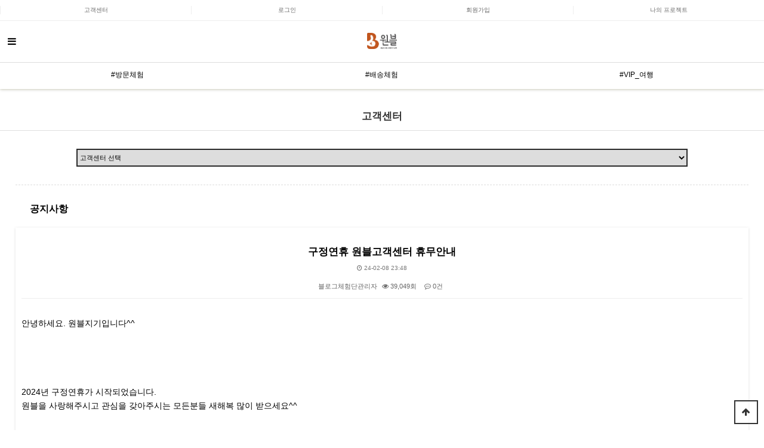

--- FILE ---
content_type: text/html; charset=utf-8
request_url: http://wenxiblog.com/bbs/board.php?bo_table=notice&wr_id=528&sst=wr_hit&sod=asc&sop=and&page=26&device=mobile
body_size: 53514
content:
<!doctype html>
<html lang="ko"><head>
<meta charset="utf-8">
	
	
<meta name="viewport" content="width=device-width,initial-scale=1.0,minimum-scale=0,maximum-scale=10,user-scalable=yes">
<meta name="HandheldFriendly" content="true">
<meta name="format-detection" content="telephone=no">
	
<meta property="og:site_name" content="원블">
<meta property="og:type" content="article">
<meta property="og:url" content="http://wenxiblog.com">
<meta property="og:title" content="원블, 원블 블로그체험단">
<meta property="og:description" content="블로그체험단,제주도체험단,프로젝트모집,작가단모집,블로거모집,체험단모집" />
<meta property="og:image" content="http://wenxiblog.com/images/oggimages.png">
<meta name="description" content="블로그체험단,제주도체험단,프로젝트모집,작가단모집,블로거모,체험단모집" />	
	
	
<link rel="stylesheet" href="https://use.fontawesome.com/releases/v5.4.1/css/all.css" integrity="sha384-5sAR7xN1Nv6T6+dT2mhtzEpVJvfS3NScPQTrOxhwjIuvcA67KV2R5Jz6kr4abQsz" crossorigin="anonymous">	
<link rel="shortcut icon" href="/icon.ico">
<title>원블! 세상의 모든 콘텐츠는 작가단과 함께!</title>
<link rel="stylesheet" href="/css/mobile_shop.css?ver=171222">
<link rel="stylesheet" href="http://wenxiblog.com/mobile/skin/outlogin/shop_basic/style.css?ver=171222">
<link rel="stylesheet" href="http://wenxiblog.com/mobile/skin/board/basic/style.css?ver=171222">
<!--[if lte IE 8]>
<script src="http://wenxiblog.com/js/html5.js"></script>
<![endif]-->
<script>
// 자바스크립트에서 사용하는 전역변수 선언
var g5_url       = "http://wenxiblog.com";
var g5_bbs_url   = "http://wenxiblog.com/bbs";
var g5_is_member = "";
var g5_is_admin  = "";
var g5_is_mobile = "1";
var g5_bo_table  = "notice";
var g5_sca       = "";
var g5_editor    = "smarteditor2";
var g5_cookie_domain = "";
</script>
<script src="http://wenxiblog.com/js/jquery-1.8.3.min.js"></script>
<script src="http://wenxiblog.com/js/common.js?ver=171222"></script>
<script src="http://wenxiblog.com/js/wrest.js?ver=171222"></script>
<script src="http://wenxiblog.com/js/placeholders.min.js"></script>
<link rel="stylesheet" href="http://wenxiblog.com/js/font-awesome/css/font-awesome.min.css">
<script src="http://wenxiblog.com/js/modernizr.custom.70111.js"></script>
</head>
<body>

<header id="hd">
    
    <div id="skip_to_container"><a href="#container">본문 바로가기</a></div>

        <ul id="hd_mb">
        <li><a href="http://wenxiblog.com/bbs/board.php?bo_table=notice">고객센터</a></li>
                <li><a href="http://wenxiblog.com/bbs/login.php?url=%2Fbbs%2Fboard.php%3Fbo_table%3Dnotice%26wr_id%3D528%26sst%3Dwr_hit%26sod%3Dasc%26sop%3Dand%26page%3D26%26device%3Dmobile">로그인</a></li>
        <li><a href="http://wenxiblog.com/bbs/register.php" id="snb_join">회원가입</a></li>
                <li><a href="http://wenxiblog.com/bbs/mycampaign.php">나의 프로젝트</a></li>
    </ul>
		<section id="hd_wr_wr">
			<div id="hd_wr">
				<div id="logo"><a href="http://wenxiblog.com/shop/"><img src="/images/mobile/logo.png" alt="원블! 세상의 모든 콘텐츠는 작가단과 함께! 메인"></a></div>
				<div id="hd_btn">
						<button type="button" id="btn_hdcate"><i class="fa fa-bars" aria-hidden="true"></i><span class="sound_only">분류</span></button>
						<!--a href="http://wenxiblog.com/shop/cart.php"><i class="fa fa-shopping-cart" aria-hidden="true"></i><span class="sound_only">장바구니</span><span class="cart-count">0</span></a-->

				</div>
			</div>
							<ul id="hd_nav">
					<li>
						<a href="http://wenxiblog.com/shop/list.php?ca_id=10">#방문체험</a>
					</li>
				</nav>
								<ul id="hd_nav">
					<li>
						<a href="http://wenxiblog.com/shop/list.php?ca_id=20">#배송체험</a>
					</li>
				</nav>
								<ul id="hd_nav">
					<li>
						<a href="http://wenxiblog.com/shop/list.php?ca_id=30">#VIP_여행</a>
					</li>
				</nav>
							</section>
    	
<div id="category" class="menu">
    <button type="button" class="menu_close"><i class="fa fa-times" aria-hidden="true"></i><span class="sound_only">카테고리닫기</span></button>
    <div class="cate_bg"></div>
    <div class="menu_wr">
        <aside id="ol_before" class="ol">
    <h2>회원로그인</h2>
    <!-- 로그인 전 외부로그인 시작 -->
    <form name="foutlogin" action="http://wenxiblog.com/bbs/login_check.php" onsubmit="return fhead_submit(this);" method="post" autocomplete="off">
    <fieldset>
        <input type="hidden" name="url" value="%2Fbbs%2Fboard.php%3Fbo_table%3Dnotice%26wr_id%3D528%26sst%3Dwr_hit%26sod%3Dasc%26sop%3Dand%26page%3D26%26device%3Dmobile">
        <input type="text" name="mb_id" id="ol_id" placeholder="아이디" required maxlength="20">
        <input type="password" id="ol_pw" name="mb_password" placeholder="비밀번호" required  maxlength="20">
        <div id="ol_svc">
            <input type="checkbox" id="auto_login" name="auto_login" value="1">
            <label for="auto_login" id="auto_login_label">자동로그인</label>

        </div>
        <input type="submit" id="ol_submit" value="로그인" class="btn_submit">

    </fieldset>
			    </form>
</aside>

<script>

$("#auto_login").click(function(){
    if (this.checked) {
        this.checked = confirm("자동로그인을 사용하시면 다음부터 회원아이디와 비밀번호를 입력하실 필요가 없습니다.\n\n공공장소에서는 개인정보가 유출될 수 있으니 사용을 자제하여 주십시오.\n\n자동로그인을 사용하시겠습니까?");
    }
});

function fhead_submit(f)
{
    return true;
}
</script>
<!-- 로그인 전 외부로그인 끝 -->
               
        <form name="frmsearch1" action="http://wenxiblog.com/shop/search.php" onsubmit="return search_submit(this);">
        <aside id="hd_sch">
            <div class="sch_inner">
                <h2>상품 검색</h2>
                <label for="sch_str" class="sound_only">상품명<strong class="sound_only"> 필수</strong></label>
                <input type="text" name="q" value="" id="sch_str" required class="frm_input" placeholder="검색할 프로젝트를 입력해주세요">
                <button type="submit" value="검색" class="sch_submit"><i class="fa fa-search" aria-hidden="true"></i></button>
            </div>
        </aside>
        </form>
        <script>
        function search_submit(f) {
            if (f.q.value.length < 2) {
                alert("검색어는 두글자 이상 입력하십시오.");
                f.q.select();
                f.q.focus();
                return false;
            }

            return true;
        }

        </script>

        <ul class="cate_tab">
            <li><a href="#cate_01" class="selected">카테고리</a></li>
            <li><a href="#cate_02">마이페이지</a></li>
            <li><a href="#cate_03">커뮤니티</a></li>
        </ul>
        <ul class="content">
            <li id="cate_01"  class="con">
                <ul class="cate">
                    <li>
                        <a href="http://wenxiblog.com/shop/list.php?ca_id=10">#방문체험</a>
                        <button class="sub_ct_toggle ct_op">방문체험 하위분류 열기</button>
<ul class="sub_cate sub_cate1">
                            <li>
                                <a href="http://wenxiblog.com/shop/list.php?ca_id=1010">제주시</a>
                                <button type="button" class="sub_ct_toggle ct_op">제주시 하위분류 열기</button>
<ul class="sub_cate sub_cate2">
                                    <li>
                                        <a href="http://wenxiblog.com/shop/list.php?ca_id=101010">맛집</a>
                                                                            </li>
                                                                    <li>
                                        <a href="http://wenxiblog.com/shop/list.php?ca_id=101020">생활</a>
                                                                            </li>
                                                                    <li>
                                        <a href="http://wenxiblog.com/shop/list.php?ca_id=101030">컬쳐</a>
                                                                            </li>
                                                                    <li>
                                        <a href="http://wenxiblog.com/shop/list.php?ca_id=101040">뷰티/쇼핑</a>
                                                                            </li>
                                                                    <li>
                                        <a href="http://wenxiblog.com/shop/list.php?ca_id=101050">여행</a>
                                                                            </li>
                                                                    <li>
                                        <a href="http://wenxiblog.com/shop/list.php?ca_id=101060">기타</a>
                                                                            </li>
                                </ul>
                            </li>
                                                    <li>
                                <a href="http://wenxiblog.com/shop/list.php?ca_id=1020">서귀포시/중문</a>
                                <button type="button" class="sub_ct_toggle ct_op">서귀포시/중문 하위분류 열기</button>
<ul class="sub_cate sub_cate2">
                                    <li>
                                        <a href="http://wenxiblog.com/shop/list.php?ca_id=102010">맛집</a>
                                                                            </li>
                                                                    <li>
                                        <a href="http://wenxiblog.com/shop/list.php?ca_id=102020">생활</a>
                                                                            </li>
                                                                    <li>
                                        <a href="http://wenxiblog.com/shop/list.php?ca_id=102030">컬쳐</a>
                                                                            </li>
                                                                    <li>
                                        <a href="http://wenxiblog.com/shop/list.php?ca_id=102040">뷰티/쇼핑</a>
                                                                            </li>
                                                                    <li>
                                        <a href="http://wenxiblog.com/shop/list.php?ca_id=102050">여행</a>
                                                                            </li>
                                                                    <li>
                                        <a href="http://wenxiblog.com/shop/list.php?ca_id=102060">기타</a>
                                                                            </li>
                                </ul>
                            </li>
                                                    <li>
                                <a href="http://wenxiblog.com/shop/list.php?ca_id=1030">제주서부</a>
                                <button type="button" class="sub_ct_toggle ct_op">제주서부 하위분류 열기</button>
<ul class="sub_cate sub_cate2">
                                    <li>
                                        <a href="http://wenxiblog.com/shop/list.php?ca_id=103010">맛집</a>
                                                                            </li>
                                                                    <li>
                                        <a href="http://wenxiblog.com/shop/list.php?ca_id=103020">생활</a>
                                                                            </li>
                                                                    <li>
                                        <a href="http://wenxiblog.com/shop/list.php?ca_id=103030">컬쳐</a>
                                                                            </li>
                                                                    <li>
                                        <a href="http://wenxiblog.com/shop/list.php?ca_id=103040">뷰티/쇼핑</a>
                                                                            </li>
                                                                    <li>
                                        <a href="http://wenxiblog.com/shop/list.php?ca_id=103050">여행</a>
                                                                            </li>
                                                                    <li>
                                        <a href="http://wenxiblog.com/shop/list.php?ca_id=103060">기타</a>
                                                                            </li>
                                </ul>
                            </li>
                                                    <li>
                                <a href="http://wenxiblog.com/shop/list.php?ca_id=1040">제주동부</a>
                                <button type="button" class="sub_ct_toggle ct_op">제주동부 하위분류 열기</button>
<ul class="sub_cate sub_cate2">
                                    <li>
                                        <a href="http://wenxiblog.com/shop/list.php?ca_id=104010">맛집</a>
                                                                            </li>
                                                                    <li>
                                        <a href="http://wenxiblog.com/shop/list.php?ca_id=104020">생활</a>
                                                                            </li>
                                                                    <li>
                                        <a href="http://wenxiblog.com/shop/list.php?ca_id=104030">컬쳐</a>
                                                                            </li>
                                                                    <li>
                                        <a href="http://wenxiblog.com/shop/list.php?ca_id=104040">뷰티/쇼핑</a>
                                                                            </li>
                                                                    <li>
                                        <a href="http://wenxiblog.com/shop/list.php?ca_id=104050">여행</a>
                                                                            </li>
                                                                    <li>
                                        <a href="http://wenxiblog.com/shop/list.php?ca_id=104060">기타</a>
                                                                            </li>
                                </ul>
                            </li>
                                                    <li>
                                <a href="http://wenxiblog.com/shop/list.php?ca_id=1050">서울</a>
                                <button type="button" class="sub_ct_toggle ct_op">서울 하위분류 열기</button>
<ul class="sub_cate sub_cate2">
                                    <li>
                                        <a href="http://wenxiblog.com/shop/list.php?ca_id=105010">맛집</a>
                                                                            </li>
                                                                    <li>
                                        <a href="http://wenxiblog.com/shop/list.php?ca_id=105020">생활</a>
                                                                            </li>
                                                                    <li>
                                        <a href="http://wenxiblog.com/shop/list.php?ca_id=105030">컬쳐</a>
                                                                            </li>
                                                                    <li>
                                        <a href="http://wenxiblog.com/shop/list.php?ca_id=105040">뷰티/쇼핑</a>
                                                                            </li>
                                                                    <li>
                                        <a href="http://wenxiblog.com/shop/list.php?ca_id=105050">여행</a>
                                                                            </li>
                                                                    <li>
                                        <a href="http://wenxiblog.com/shop/list.php?ca_id=105060">기타</a>
                                                                            </li>
                                </ul>
                            </li>
                                                    <li>
                                <a href="http://wenxiblog.com/shop/list.php?ca_id=1060">경기도</a>
                                <button type="button" class="sub_ct_toggle ct_op">경기도 하위분류 열기</button>
<ul class="sub_cate sub_cate2">
                                    <li>
                                        <a href="http://wenxiblog.com/shop/list.php?ca_id=106010">맛집</a>
                                                                            </li>
                                                                    <li>
                                        <a href="http://wenxiblog.com/shop/list.php?ca_id=106020">생활</a>
                                                                            </li>
                                                                    <li>
                                        <a href="http://wenxiblog.com/shop/list.php?ca_id=106030">컬쳐</a>
                                                                            </li>
                                                                    <li>
                                        <a href="http://wenxiblog.com/shop/list.php?ca_id=106040">뷰티/쇼핑</a>
                                                                            </li>
                                                                    <li>
                                        <a href="http://wenxiblog.com/shop/list.php?ca_id=106050">여행</a>
                                                                            </li>
                                                                    <li>
                                        <a href="http://wenxiblog.com/shop/list.php?ca_id=106060">기타</a>
                                                                            </li>
                                </ul>
                            </li>
                                                    <li>
                                <a href="http://wenxiblog.com/shop/list.php?ca_id=1070">인천</a>
                                <button type="button" class="sub_ct_toggle ct_op">인천 하위분류 열기</button>
<ul class="sub_cate sub_cate2">
                                    <li>
                                        <a href="http://wenxiblog.com/shop/list.php?ca_id=107010">맛집</a>
                                                                            </li>
                                                                    <li>
                                        <a href="http://wenxiblog.com/shop/list.php?ca_id=107020">생활</a>
                                                                            </li>
                                                                    <li>
                                        <a href="http://wenxiblog.com/shop/list.php?ca_id=107030">컬쳐</a>
                                                                            </li>
                                                                    <li>
                                        <a href="http://wenxiblog.com/shop/list.php?ca_id=107040">뷰티/쇼핑</a>
                                                                            </li>
                                                                    <li>
                                        <a href="http://wenxiblog.com/shop/list.php?ca_id=107050">여행</a>
                                                                            </li>
                                                                    <li>
                                        <a href="http://wenxiblog.com/shop/list.php?ca_id=107060">기타</a>
                                                                            </li>
                                </ul>
                            </li>
                                                    <li>
                                <a href="http://wenxiblog.com/shop/list.php?ca_id=1080">대전</a>
                                <button type="button" class="sub_ct_toggle ct_op">대전 하위분류 열기</button>
<ul class="sub_cate sub_cate2">
                                    <li>
                                        <a href="http://wenxiblog.com/shop/list.php?ca_id=108010">맛집</a>
                                                                            </li>
                                                                    <li>
                                        <a href="http://wenxiblog.com/shop/list.php?ca_id=108020">생활</a>
                                                                            </li>
                                                                    <li>
                                        <a href="http://wenxiblog.com/shop/list.php?ca_id=108030">컬쳐</a>
                                                                            </li>
                                                                    <li>
                                        <a href="http://wenxiblog.com/shop/list.php?ca_id=108040">뷰티/쇼핑</a>
                                                                            </li>
                                                                    <li>
                                        <a href="http://wenxiblog.com/shop/list.php?ca_id=108050">여행</a>
                                                                            </li>
                                                                    <li>
                                        <a href="http://wenxiblog.com/shop/list.php?ca_id=108060">기타</a>
                                                                            </li>
                                </ul>
                            </li>
                                                    <li>
                                <a href="http://wenxiblog.com/shop/list.php?ca_id=1090">충청도</a>
                                <button type="button" class="sub_ct_toggle ct_op">충청도 하위분류 열기</button>
<ul class="sub_cate sub_cate2">
                                    <li>
                                        <a href="http://wenxiblog.com/shop/list.php?ca_id=109010">맛집</a>
                                                                            </li>
                                                                    <li>
                                        <a href="http://wenxiblog.com/shop/list.php?ca_id=109020">생활</a>
                                                                            </li>
                                                                    <li>
                                        <a href="http://wenxiblog.com/shop/list.php?ca_id=109030">컬쳐</a>
                                                                            </li>
                                                                    <li>
                                        <a href="http://wenxiblog.com/shop/list.php?ca_id=109040">뷰티/쇼핑</a>
                                                                            </li>
                                                                    <li>
                                        <a href="http://wenxiblog.com/shop/list.php?ca_id=109050">여행</a>
                                                                            </li>
                                                                    <li>
                                        <a href="http://wenxiblog.com/shop/list.php?ca_id=109060">기타</a>
                                                                            </li>
                                </ul>
                            </li>
                                                    <li>
                                <a href="http://wenxiblog.com/shop/list.php?ca_id=10a0">대구</a>
                                <button type="button" class="sub_ct_toggle ct_op">대구 하위분류 열기</button>
<ul class="sub_cate sub_cate2">
                                    <li>
                                        <a href="http://wenxiblog.com/shop/list.php?ca_id=10a010">맛집</a>
                                                                            </li>
                                                                    <li>
                                        <a href="http://wenxiblog.com/shop/list.php?ca_id=10a020">생활</a>
                                                                            </li>
                                                                    <li>
                                        <a href="http://wenxiblog.com/shop/list.php?ca_id=10a030">컬쳐</a>
                                                                            </li>
                                                                    <li>
                                        <a href="http://wenxiblog.com/shop/list.php?ca_id=10a040">뷰티/쇼핑</a>
                                                                            </li>
                                                                    <li>
                                        <a href="http://wenxiblog.com/shop/list.php?ca_id=10a050">여행</a>
                                                                            </li>
                                                                    <li>
                                        <a href="http://wenxiblog.com/shop/list.php?ca_id=10a060">기타</a>
                                                                            </li>
                                </ul>
                            </li>
                                                    <li>
                                <a href="http://wenxiblog.com/shop/list.php?ca_id=10b0">경상북도</a>
                                <button type="button" class="sub_ct_toggle ct_op">경상북도 하위분류 열기</button>
<ul class="sub_cate sub_cate2">
                                    <li>
                                        <a href="http://wenxiblog.com/shop/list.php?ca_id=10b010">맛집</a>
                                                                            </li>
                                                                    <li>
                                        <a href="http://wenxiblog.com/shop/list.php?ca_id=10b020">생활</a>
                                                                            </li>
                                                                    <li>
                                        <a href="http://wenxiblog.com/shop/list.php?ca_id=10b030">컬쳐</a>
                                                                            </li>
                                                                    <li>
                                        <a href="http://wenxiblog.com/shop/list.php?ca_id=10b040">뷰티/쇼핑</a>
                                                                            </li>
                                                                    <li>
                                        <a href="http://wenxiblog.com/shop/list.php?ca_id=10b050">여행</a>
                                                                            </li>
                                                                    <li>
                                        <a href="http://wenxiblog.com/shop/list.php?ca_id=10b060">기타</a>
                                                                            </li>
                                </ul>
                            </li>
                                                    <li>
                                <a href="http://wenxiblog.com/shop/list.php?ca_id=10c0">부산</a>
                                <button type="button" class="sub_ct_toggle ct_op">부산 하위분류 열기</button>
<ul class="sub_cate sub_cate2">
                                    <li>
                                        <a href="http://wenxiblog.com/shop/list.php?ca_id=10c010">맛집</a>
                                                                            </li>
                                                                    <li>
                                        <a href="http://wenxiblog.com/shop/list.php?ca_id=10c020">생활</a>
                                                                            </li>
                                                                    <li>
                                        <a href="http://wenxiblog.com/shop/list.php?ca_id=10c030">컬쳐</a>
                                                                            </li>
                                                                    <li>
                                        <a href="http://wenxiblog.com/shop/list.php?ca_id=10c040">뷰티/쇼핑</a>
                                                                            </li>
                                                                    <li>
                                        <a href="http://wenxiblog.com/shop/list.php?ca_id=10c050">여행</a>
                                                                            </li>
                                                                    <li>
                                        <a href="http://wenxiblog.com/shop/list.php?ca_id=10c060">기타</a>
                                                                            </li>
                                </ul>
                            </li>
                                                    <li>
                                <a href="http://wenxiblog.com/shop/list.php?ca_id=10d0">경상남도</a>
                                <button type="button" class="sub_ct_toggle ct_op">경상남도 하위분류 열기</button>
<ul class="sub_cate sub_cate2">
                                    <li>
                                        <a href="http://wenxiblog.com/shop/list.php?ca_id=10d010">맛집</a>
                                                                            </li>
                                                                    <li>
                                        <a href="http://wenxiblog.com/shop/list.php?ca_id=10d020">생활</a>
                                                                            </li>
                                                                    <li>
                                        <a href="http://wenxiblog.com/shop/list.php?ca_id=10d030">컬쳐</a>
                                                                            </li>
                                                                    <li>
                                        <a href="http://wenxiblog.com/shop/list.php?ca_id=10d040">뷰티/쇼핑</a>
                                                                            </li>
                                                                    <li>
                                        <a href="http://wenxiblog.com/shop/list.php?ca_id=10d050">여행</a>
                                                                            </li>
                                                                    <li>
                                        <a href="http://wenxiblog.com/shop/list.php?ca_id=10d060">기타</a>
                                                                            </li>
                                </ul>
                            </li>
                                                    <li>
                                <a href="http://wenxiblog.com/shop/list.php?ca_id=10e0">광주</a>
                                <button type="button" class="sub_ct_toggle ct_op">광주 하위분류 열기</button>
<ul class="sub_cate sub_cate2">
                                    <li>
                                        <a href="http://wenxiblog.com/shop/list.php?ca_id=10e010">맛집</a>
                                                                            </li>
                                                                    <li>
                                        <a href="http://wenxiblog.com/shop/list.php?ca_id=10e020">생활</a>
                                                                            </li>
                                                                    <li>
                                        <a href="http://wenxiblog.com/shop/list.php?ca_id=10e030">컬쳐</a>
                                                                            </li>
                                                                    <li>
                                        <a href="http://wenxiblog.com/shop/list.php?ca_id=10e040">뷰티/쇼핑</a>
                                                                            </li>
                                                                    <li>
                                        <a href="http://wenxiblog.com/shop/list.php?ca_id=10e050">여행</a>
                                                                            </li>
                                                                    <li>
                                        <a href="http://wenxiblog.com/shop/list.php?ca_id=10e060">기타</a>
                                                                            </li>
                                </ul>
                            </li>
                                                    <li>
                                <a href="http://wenxiblog.com/shop/list.php?ca_id=10f0">전라도</a>
                                <button type="button" class="sub_ct_toggle ct_op">전라도 하위분류 열기</button>
<ul class="sub_cate sub_cate2">
                                    <li>
                                        <a href="http://wenxiblog.com/shop/list.php?ca_id=10f010">맛집</a>
                                                                            </li>
                                                                    <li>
                                        <a href="http://wenxiblog.com/shop/list.php?ca_id=10f020">생활</a>
                                                                            </li>
                                                                    <li>
                                        <a href="http://wenxiblog.com/shop/list.php?ca_id=10f030">컬쳐</a>
                                                                            </li>
                                                                    <li>
                                        <a href="http://wenxiblog.com/shop/list.php?ca_id=10f040">뷰티/쇼핑</a>
                                                                            </li>
                                                                    <li>
                                        <a href="http://wenxiblog.com/shop/list.php?ca_id=10f050">여행</a>
                                                                            </li>
                                                                    <li>
                                        <a href="http://wenxiblog.com/shop/list.php?ca_id=10f060">기타</a>
                                                                            </li>
                                </ul>
                            </li>
                                                    <li>
                                <a href="http://wenxiblog.com/shop/list.php?ca_id=10g0">강원도</a>
                                <button type="button" class="sub_ct_toggle ct_op">강원도 하위분류 열기</button>
<ul class="sub_cate sub_cate2">
                                    <li>
                                        <a href="http://wenxiblog.com/shop/list.php?ca_id=10g010">맛집</a>
                                                                            </li>
                                                                    <li>
                                        <a href="http://wenxiblog.com/shop/list.php?ca_id=10g020">생활</a>
                                                                            </li>
                                                                    <li>
                                        <a href="http://wenxiblog.com/shop/list.php?ca_id=10g030">컬쳐</a>
                                                                            </li>
                                                                    <li>
                                        <a href="http://wenxiblog.com/shop/list.php?ca_id=10g040">뷰티/쇼핑</a>
                                                                            </li>
                                                                    <li>
                                        <a href="http://wenxiblog.com/shop/list.php?ca_id=10g050">여행</a>
                                                                            </li>
                                                                    <li>
                                        <a href="http://wenxiblog.com/shop/list.php?ca_id=10g060">기타</a>
                                                                            </li>
                                </ul>
                            </li>
                        </ul>
                    </li>
                                    <li>
                        <a href="http://wenxiblog.com/shop/list.php?ca_id=20">#배송체험</a>
                        <button class="sub_ct_toggle ct_op">배송체험 하위분류 열기</button>
<ul class="sub_cate sub_cate1">
                            <li>
                                <a href="http://wenxiblog.com/shop/list.php?ca_id=2010">스페셜</a>
                                                            </li>
                                                    <li>
                                <a href="http://wenxiblog.com/shop/list.php?ca_id=2020">생활/도서</a>
                                                            </li>
                                                    <li>
                                <a href="http://wenxiblog.com/shop/list.php?ca_id=2030">유아동</a>
                                                            </li>
                                                    <li>
                                <a href="http://wenxiblog.com/shop/list.php?ca_id=2040">디지털</a>
                                                            </li>
                                                    <li>
                                <a href="http://wenxiblog.com/shop/list.php?ca_id=2050">뷰티</a>
                                                            </li>
                                                    <li>
                                <a href="http://wenxiblog.com/shop/list.php?ca_id=2060">식품</a>
                                                            </li>
                                                    <li>
                                <a href="http://wenxiblog.com/shop/list.php?ca_id=2070">기타/온라인</a>
                                                            </li>
                        </ul>
                    </li>
                                    <li>
                        <a href="http://wenxiblog.com/shop/list.php?ca_id=30">#VIP_여행</a>
                        <button class="sub_ct_toggle ct_op">VIP_여행 하위분류 열기</button>
<ul class="sub_cate sub_cate1">
                            <li>
                                <a href="http://wenxiblog.com/shop/list.php?ca_id=3010">VIP존</a>
                                                            </li>
                        </ul>
                    </li>
                </ul>
            </li>
            <li id="cate_02" class="con">
                <ul id="hd_tnb" class="cate">
                    <li class="bd"><a href="http://wenxiblog.com/bbs/member_confirm.php?url=register_form.php">개인정보수정</a></li>
                    <li class="bd"><a href="http://wenxiblog.com/bbs/mycampaign.php">나의프로젝트</a></li>
                    <!--li class="bd"><a href="http://wenxiblog.com/bbs/faq.php">FAQ</a></li-->
										<li><a href="/bbs/point.php">나의 포인트</a></li>
										<li><a href="/bbs/memo.php">나의 메세지</a></li>
                    <li><a href="http://wenxiblog.com/bbs/qalist.php">1:1문의</a></li>
                    <li><a href="javascript:alert('준비중입니다');">서비스가이드</a></li>
                    <li><a href="http://wenxiblog.com/bbs/member_confirm.php?url=member_leave.php">회원탈퇴</a></li>
                    <li><a href="http://wenxiblog.com/bbs/logout.php?url=shop">로그아웃</a></li>
                    <!--li><a href="http://wenxiblog.com/shop/personalpay.php">개인결제</a></li-->
                </ul> 
            </li>
            <!--li id="cate_03" class="con"><!--?php include(G5_MSHOP_SKIN_PATH.'/boxtodayview.skin.php'); // 오늘 본 상품 ?></li-->
            <li id="cate_03" class="con">
							<ul id="hd_tnb" class="cate">
                    <li class="bd"><a href="http://wenxiblog.com/bbs/board.php?bo_table=one_tip">원블 꿀팁</a></li>
                    <li class="bd"><a href="http://wenxiblog.com/bbs/board.php?bo_table=free">원블 자유톡</a></li>
                    <li class="bd"><a href="http://wenxiblog.com/bbs/board.php?bo_table=qa">작가님께 드리는 편지</a></li>
										<li class="bd"><a href="http://wenxiblog.com/bbs/board.php?bo_table=gallery">최강 컨텐츠</a></li>
										<li class="bd"><a href="http://wenxiblog.com/bbs/board.php?bo_table=evnt">원블 이벤트</a></li>
                </ul>
						</li>
        </ul>
				<!--sns-->
				<ul class="sns_ul">
					<li><a href="https://blog.naver.com/icandoingit" target="_blank"><img src="/images/mobile/sns_blog.png" alt="공식블로그"/></a></li>
					<li><a href="https://post.naver.com/mooni1209" target="_blank"><img src="/images/mobile/sns_post.png" alt="공식포스트"/></a></li>
					<li><a href="https://www.facebook.com/wenximall" target="_blank"><img src="/images/mobile/sns_facebook.png" alt="페이스북"/></a></li>
					<li><a href="https://www.instagram.com/wenxijeju_/" target="_blank"><img src="/images/mobile/sns_instar.png" alt="인스타그램"/></a></li>
					<li><a href="https://tv.naver.com/mooni1209" target="_blank"><img src="/images/mobile/sns_ntv.png" alt="네이버Tv"/></a></li>
				</ul>
    </div>
</div>
<script>
$(function (){

    $("button.sub_ct_toggle").on("click", function() {
        var $this = $(this);
        $sub_ul = $(this).closest("li").children("ul.sub_cate");

        if($sub_ul.size() > 0) {
            var txt = $this.text();

            if($sub_ul.is(":visible")) {
                txt = txt.replace(/닫기$/, "열기");
                $this
                    .removeClass("ct_cl")
                    .text(txt);
            } else {
                txt = txt.replace(/열기$/, "닫기");
                $this
                    .addClass("ct_cl")
                    .text(txt);
            }

            $sub_ul.toggle();
        }
    });


    $(".content li.con").hide();
    $(".content li.con:first").show();   
    $(".cate_tab li a").click(function(){
        $(".cate_tab li a").removeClass("selected");
        $(this).addClass("selected");
        $(".content li.con").hide();
        //$($(this).attr("href")).show();
        $($(this).attr("href")).fadeIn();
    });
     
});
</script>


    <script>
    $( document ).ready( function() {
        var jbOffset = $( '#hd_wr_wr' ).offset();
        $( window ).scroll( function() {
            if ( $( document ).scrollTop() > jbOffset.top ) {
                $( '#hd_wr_wr' ).addClass( 'fixed' );
            }
            else {
                $( '#hd_wr_wr' ).removeClass( 'fixed' );
            }
        });
    });

    $("#btn_hdcate").on("click", function() {
        $("#category").show();
    });

    $(".menu_close").on("click", function() {
        $(".menu").hide();
    });
     $(".cate_bg").on("click", function() {
        $(".menu").hide();
    });
   </script>
</header>

<div id="container">
    
			<section class="board_view_div">
			 
				<article class="board_cate_title">고객센터</article>
				<select onchange="if(this.value) location.href=(this.value)";>
					<option>고객센터 선택</option>
					<option value="/bbs/board.php?bo_table=notice">공지사항</option>
					<option value="/bbs/faq.php?fm_id=1">FAQ</option>
					<option value="">서비스가이드</option>
					<option value="/bbs/write.php?bo_table=partner">제휴문의</option>
				</select>
					</section>
		<section class="board_view_bdiv">
			<h1 class="sub_btitle">공지사항</h1>
		
<script src="http://wenxiblog.com/js/viewimageresize.js"></script>

<!-- <div id="bo_v_table">공지사항</div> -->
    <div class="btn_top top"> 
                
    </div>
<article id="bo_v" style="width:100%">
    <header>
        <h2 id="bo_v_title">
                        <span class="bo_v_tit">
            구정연휴 원블고객센터 휴무안내</span>
        </h2>
        <p><span class="sound_only">작성일</span><i class="fa fa-clock-o" aria-hidden="true"></i> 24-02-08 23:48</p>
    </header>

    <section id="bo_v_info">
        <h2>페이지 정보</h2>
        <span class="sound_only">작성자</span><span class="sv_member">블로그체험단관리자</span>        <span class="sound_only">조회</span><strong><i class="fa fa-eye" aria-hidden="true"></i> 39,049회</strong>
        <span class="sound_only">댓글</span><strong><i class="fa fa-commenting-o" aria-hidden="true"></i> 0건</strong>
    </section>

    <div id="bo_v_top">
                <ul class="bo_v_left">
                                                            
        </ul>

            </div>

    <section id="bo_v_atc">
        <h2 id="bo_v_atc_title">본문</h2>

        <div id="bo_v_img">
</div>

        <div id="bo_v_con"><p>안녕하세요. 원블지기입니다^^</p><p><br /></p><p><br /></p><p><br /></p><p><br /></p><p>2024년 구정연휴가 시작되었습니다.</p><p>원블을 사랑해주시고 관심을 갖아주시는 모든분들 새해복 많이 받으세요^^</p><p><br /></p><p><br /></p><p>원블 고객센터 구정연휴 휴무안내드립니다.</p><p><br /></p><p><br /></p><p>2월09일부터 2월12일까지입니다.</p><p>그리고 매주 화요일 발표하던 작가단 선정은 수요일. 2월14일에 진행합니다.</p><p><br /></p><p><br /></p><p><br /></p><p>2월09일 방문부터 2월12일 방문까지의 여정변경이나 취소는 업체로 직접 문의 부탁드리며, </p><p>방문취소는 업체로 직접 취소후 1:1게시판이나 카카오톡채널 (<a href="http://pf.kakao.com/_lxaQmj)%EB%A1%9C" rel="nofollow">http://pf.kakao.com/_lxaQmj)로</a> 메모 남겨주시면 감사하겠습니다.</p><p><br /></p><p><br /></p><p>※ 단, 아쿠아플라넷의 경우 010-6213-6290 으로 문의 바랍니다.※</p><p><br /></p><p><br /></p><p><br /></p><p>여러분~</p><p><br /></p><p>새해복 많이 받으세요^^</p><p><br /></p><p><br /></p></div>
        
        
        
        <div id="bo_v_share" style="display:none">
            
                    </div>
    </section>


    
    
    
    
        <ul class="bo_v_nb">
        <li class="bo_v_prev"><a href="./board.php?bo_table=notice&amp;wr_id=530&amp;sst=wr_hit&amp;sod=asc&amp;sop=and&amp;page=26"><i class="fa fa-caret-left" aria-hidden="true"></i> 이전글</a></li>        <li class="bo_v_next"><a href="./board.php?bo_table=notice&amp;wr_id=527&amp;sst=wr_hit&amp;sod=asc&amp;sop=and&amp;page=26">다음글 <i class="fa fa-caret-right" aria-hidden="true"></i></a></li>        <li><a href="./board.php?bo_table=notice&amp;page=26" class="btn_list"><i class="fa fa-list" aria-hidden="true"></i> 목록</a></li>

    </ul>
        
<script>
// 글자수 제한
var char_min = parseInt(0); // 최소
var char_max = parseInt(0); // 최대
</script>

<button type="button" class="cmt_btn"><i class="fa fa-commenting" aria-hidden="true"></i> 댓글목록</button>

<!-- 댓글 리스트 -->
<section id="bo_vc">
    <h2>댓글목록</h2>
        <p id="bo_vc_empty">등록된 댓글이 없습니다.</p>
</section>

<script src="http://wenxiblog.com/js/md5.js"></script>

</article>

<script>

function board_move(href)
{
    window.open(href, "boardmove", "left=50, top=50, width=500, height=550, scrollbars=1");
}
</script>

<!-- 게시글 보기 끝 -->

<script>
$(function() {
    $("a.view_image").click(function() {
        window.open(this.href, "large_image", "location=yes,links=no,toolbar=no,top=10,left=10,width=10,height=10,resizable=yes,scrollbars=no,status=no");
        return false;
    });

    // 추천, 비추천
    $("#good_button, #nogood_button").click(function() {
        var $tx;
        if(this.id == "good_button")
            $tx = $("#bo_v_act_good");
        else
            $tx = $("#bo_v_act_nogood");

        excute_good(this.href, $(this), $tx);
        return false;
    });

    // 이미지 리사이즈
    $("#bo_v_atc").viewimageresize();
});

function excute_good(href, $el, $tx)
{
    $.post(
        href,
        { js: "on" },
        function(data) {
            if(data.error) {
                alert(data.error);
                return false;
            }

            if(data.count) {
                $el.find("strong").text(number_format(String(data.count)));
                if($tx.attr("id").search("nogood") > -1) {
                    $tx.text("이 글을 비추천하셨습니다.");
                    $tx.fadeIn(200).delay(2500).fadeOut(200);
                } else {
                    $tx.text("이 글을 추천하셨습니다.");
                    $tx.fadeIn(200).delay(2500).fadeOut(200);
                }
            }
        }, "json"
    );
}
</script></section></div><!-- container End -->

<div id="ft">
    <h2>원블! 세상의 모든 콘텐츠는 작가단과 함께! 정보</h2>
    <div id="ft_company">
        <a href="http://wenxiblog.com/bbs/content.php?co_id=company">원블소개</a>
				<a href="http://wenxiblog.com/bbs/content.php?co_id=provision">이용약관</a>
        <a href="http://wenxiblog.com/bbs/content.php?co_id=privacy">개인정보처리방침</a>
        <a href="http://wenxiblog.com/bbs/">제휴문의</a>
        
                <!--a href="http://wenxiblog.com/bbs/board.php?bo_table=notice&amp;wr_id=528&amp;sst=wr_hit&amp;sod=asc&amp;sop=and&amp;page=26&amp;device=pc" id="device_change">PC 버전</a-->
            </div>
    <div id="ft_logo"><a href="http://wenxiblog.com/shop/"><img src="/images/mobile/logo.png" alt="원블! 세상의 모든 콘텐츠는 작가단과 함께! 메인"></a></div>
    <p>
				<span class="ft_tel">010-8957-3144</span> <br>
        <span>주식회사 원시</span><span>대표 : 문희</span><br>
        <span>제주특별자치도 제주시 아봉로 341-1, 가동(월평동)</span><br>				
        <span>사업자 등록번호 : 738-86-00939</span><br>
        <!--span><b>팩스</b> 064-805-3161</span><br-->
        <!-- <span><b>운영자</b> 블로그체험단관리자</span><br> -->
        <span>통신판매업신고번호 : 제2017-제주이도2-0103호</span><br>
        <!--span><b>개인정보 보호책임자</b> 문희</span-->
        <!--?php if ($default['de_admin_buga_no']) echo '<span><b>부가통신사업신고번호</b> '.$default['de_admin_buga_no'].'</span>'; ?><br-->
        Copyright &copy; wenxiblog. All Rights Reserved.
    </p>
    <a href="#" id="ft_to_top"><i class="fa fa-arrow-up" aria-hidden="true"></i><span class="sound_only">상단으로</span></a>

</div>


<script src="http://wenxiblog.com/js/sns.js"></script>



<!-- ie6,7에서 사이드뷰가 게시판 목록에서 아래 사이드뷰에 가려지는 현상 수정 -->
<!--[if lte IE 7]>
<script>
$(function() {
    var $sv_use = $(".sv_use");
    var count = $sv_use.length;

    $sv_use.each(function() {
        $(this).css("z-index", count);
        $(this).css("position", "relative");
        count = count - 1;
    });
});
</script>
<![endif]-->

</body>
</html>

<!-- 사용스킨 : basic -->


--- FILE ---
content_type: text/css
request_url: http://wenxiblog.com/css/mobile_shop.css?ver=171222
body_size: 81514
content:
@charset "utf-8";

/* 초기화 */
html {overflow-y:scroll}
body {margin:0;padding:0;font-size:11px;height:100%;font-family:sans-serif; background:#fff;min-width:320px}
html, h1, h2, h3, h4, h5, h6, form, fieldset {margin:0;padding:0;border:0}
h1, h2, h3, h4, h5, h6 {font-size:1em}
article, aside, details, figcaption, figure, footer, header, hgroup, menu, nav, section {display:block}
header ul, nav ul, footer ul {margin:0;padding:0;list-style:none}
legend {position:absolute;font-size:0;line-height:0;text-indent:-9999em;overflow:hidden}
label, input, button, select{vertical-align:middle}
input, button {margin:0;padding:0;font-size:1em;}
button,input[type=submit]{cursor:pointer;}
input[type=text], input[type=password], input[type=submit], input[type=image], button {-webkit-appearance:none}
textarea, select {font-size:11px}
textarea {border-radius:0;-webkit-appearance:none}
p {margin:0;padding:0;word-break:break-all}
hr {display:none}
pre {overflow-x:scroll;font-size:1.1em}
a:link, a:visited {color:#000;text-decoration:none}
ul,li,dl,dt,dd,ol{list-style:none;padding:0;margin:0;}

*, :after, :before {
    -webkit-box-sizing: border-box;
    -moz-box-sizing: border-box;
    box-sizing: border-box;
}

input[type=text],input[type=password], textarea {
-webkit-transition: all 0.30s ease-in-out;
-moz-transition: all 0.30s ease-in-out;
-ms-transition: all 0.30s ease-in-out;
-o-transition: all 0.30s ease-in-out;
outline: none;
}
 
input[type=text]:focus,input[type=password]:focus,  textarea:focus,select:focus {
-webkit-box-shadow:  0 0 5px #9ed4ff;
-moz-box-shadow:  0 0 5px #9ed4ff;
box-shadow: 0 0 5px #9ed4ff;
border: 1px solid #558ab7 !important;
}



select {
  min-height:30px; border-color:#eee
}

/* 팝업레이어 */
#hd_pop {z-index:1000;position:relative;margin:0 auto;width:100%;height:0px}
#hd_pop h2 {position:absolute;font-size:0;text-indent:-9999em;line-height:0;overflow:hidden}
.hd_pops {position:absolute;border:1px solid #e9e9e9;background:#fff}
.hd_pops_con {}
.hd_pops_footer {padding:10px 0;background:#000;color:#fff;text-align:right}
.hd_pops_footer button {margin-right:5px;padding:5px 10px;border:0;background:#393939;color:#fff}

/* 상단 레이아웃 */
#hd {position:relative;background:#fff}
#hd h1 {position:absolute;font-size:0;text-indent:-9999em;line-height:0;overflow:hidden}
#hd_wr_wr{position:relative;height:114px;padding:0px;background:#fff;
-webkit-box-shadow: 0 0 5px rgba(55,55,5,0.4));
    -moz-box-shadow: 0 0 5px rgba(55,55,5,0.4));
    box-shadow: 0 0 5px rgba(55,55,5,0.4);}

#hd_wr{height:70px;padding:10px 10px 0 10px;background:#fff;;border-bottom:1px solid #ddd}

/*#hd #hd_btn{position:absolute;top:0;right:10px;}*/
#hd #hd_btn button{height:50px;width:40px;border:0;background:0;font-size:16px;vertical-align:top;float:left;line-height:50px}
#hd #hd_btn a{display:inline-block;height:50px;line-height:50px;width:40px;border:0;background:0;text-align:center;font-size:16px;vertical-align:top;float:left}
#hd_btn .cart-count {position: absolute;top: 20%;right: 0px;display: block;height: 16px;line-height: 16px;border-radius: 8px;background: #ff4444;font-size: 11px;color: #fff;padding: 0 5px;}
#btn_hdcate{position:absolute;top:10px;left:0}
#hd #hd_btn a{position:absolute;top:10px;right:5px}
#hd #btn_hdmy{position:absolute;top:10px;right:45px}
#hd #logo{text-align:center;margin-top:10px}
#hd #logo img{height:auto;max-height:27px;width:auto}
#hd_nav{width:100%;height:40px;display:block}
#hd_nav li{float:left;width:33.333%;text-align:center;height:40px;line-height:40px;font-size:12px}

#hd_wr_wr.fixed{position:fixed;top:0;left:0;width:100%;z-index:999;height:110px}
#hd_wr_wr.fixed #btn_hdcate,#hd_wr_wr.fixed #hd_btn a{top:10px}
#hd_wr_wr.fixed #logo{margin-top:10px}
#hd_mb:after {display:block;visibility:hidden;clear:both;content:""}
#hd_mb li{float:left;background:#fff;border-bottom:1px solid #eee;width:25%;position:relative;z-index:9;text-align:center;padding:10px 0}
#hd_mb li a{display:block;border-left:1px solid #eee;font-size:0.92em;color:#666}

/*카테고리*/
.menu {display:none;position:fixed;top:0;height:100%;;z-index:99999;-webkit-backface-visibility: hidden;width:100%}
.menu .menu_wr{;width:260px;height:100%;overflow-y:auto;background:#fff;padding:15px;position:relative;z-index:199919;
 -webkit-box-shadow: 0 0 5px rgba(55,55,5,0.4));
    -moz-box-shadow: 0 0 5px rgba(55,55,5,0.4));
         box-shadow: 0 0 5px rgba(55,55,5,0.4);}
.menu .menu_close {position:absolute;top:0;left:260px;width:40px;height:40px;background:#000;color:#fff;font-size:20px;border:0;z-index:199999}
.cate_bg{background:rgba(0,0,0,0.3);height:100%;width:100%;z-index:99999;position:absolute;top:0;left:0}

.cate_tab:after {display:block;visibility:hidden;clear:both;content:""}
.cate_tab li{float:left;;width:33.333%;text-align:center;font-size:0.92em}
.cate_tab a{display:block;border-bottom:1px solid #bbb;padding:10px 0;color:#666;}
.cate_tab .selected{border-bottom:1px solid #000;color:#000}

.sns_ul{width:auto;height:30px;display:block;z-index:99999;margin:20px auto;}
.sns_ul li{width:45px;;float:left;text-align:center}
.sns_ul li img{max-height:30px;}

#hd_sch {text-align:center;padding:0 0 10px}
#hd_sch h2 {position:absolute;font-size:0;text-indent:-9999em;line-height:0;overflow:hidden}
#hd_sch .sch_inner {position:relative;}
#hd_sch #sch_str {width:100%;height:35px;background:#fff;border:1px solid #ccc;;padding-left:10px;padding-right:40px;color:#000}
#hd_sch .sch_submit {position:absolute;top:0;right:0;width:40px;height:35px;;border:0;border-radius:0 3px 3px 0;cursor:pointer;background:none;font-size:15px;color:#333}

.cate a {display:block;color:#333;padding: 0 10px;border-bottom:1px solid #efefef;}
.cate li{position:relative;line-height:40px;}
.cate li button{position:absolute;top:0;right:0;background:url;border:0;width:30px;height:40px;overflow:hidden;border:0;background:url(../img/mobile/gnb_bg.png) no-repeat 50% 50%;text-indent:-9999px}
.cate li button.ct_cl{background:url(../img/mobile/gnb_bg2.png) no-repeat 50% 50%}

.sub_cate{display:none}
.sub_cate a{border-bottom:1px solid #efefef;background:url(../img/btn_next.gif) no-repeat 21px 17px;padding-left:30px}
.sub_cate2 a{padding-left:40px;background-position:31px 17px}
.sub_cate3 a{padding-left:50px;background-position:41px 17px}
.sub_cate4 a{padding-left:60px;background-position:51px 17px}

/* 중간 레이아웃 */
#container {}
#container_title {margin:10px ;font-size:1.5em;text-align:left;font-weight:bold;border-bottom:1px solid #ccc;background:#fff;padding:15px;font-size:1.25em}

/* 중간 레이아웃 */

#wrapper {}
#wrapper:after {display:block;visibility:hidden;clear:both;content:""}

#container {position:relative;min-height:300px}
#container:after {display:block;visibility:hidden;clear:both;content:""}
#container_title {font-size:1.2em;font-weight:bold;height:50px;padding:10px;line-height:30px;background:#fff;color:#333;
    -webkit-box-shadow: 0 0 5px rgba(55,55,5,0.4);
    -moz-box-shadow: 0 0 5px rgba(55,55,5,0.4);
    box-shadow: 0 0 5px rgba(55,55,5,0.4);
}
.top{position:relative}
.btn_top{position:absolute;top:0px;right:0px;z-index:999;padding:20px 10px;}
.btn_top li{display:inline-block}
.fixed{position:fixed;top:0;right:0;z-index:999;}
#container_title.fixed{width:100%;}


.btn_top01{padding:20px 10px;}
.btn_top01 li{display:inline-block}

/* 내용관리 */
#ctt {margin:10px 0;padding:10px;border-top:1px solid #e9e9e9;border-bottom:1px solid #e9e9e9}
.ctt_admin {margin:0 5px;text-align:right}
#ctt header h1 {position:absolute;font-size:0;line-height:0;overflow:hidden}
#ctt_con {padding:10px 0}
.ctt_img {text-align:center}

/* 하단 레이아웃 */
#ft {background:#fff;padding:10px 10px;text-align:left;border-top:2px solid #2a2a2a}
#ft h2 {position:absolute;font-size:0;text-indent:-9999em;line-height:0;overflow:hidden}
#ft p {margin:0;padding:10px 0;line-height:1.8em;color:#777}
#ft_logo{padding:20px 0 10px;}
#ft_logo img{height:auto;max-height:27px;width:auto}
.ft_tel{font-size:2em;color:#2d2d2d}
#ft_to_top  {position:fixed;bottom:10px;right:10px;width:40px;height:40px;line-height:36px;border:2px solid #333;background:rgba(255,255,255,0.6);color:#333;text-align:center;font-size:15px;z-index:99}
#ft_company {text-align:center}
#ft_company a {display:inline-block;padding:0 10px;line-height:1em;border-left:1px solid #333;color:#777}
#ft_company a:first-child{border:0}

/* 목록 바로가기 */
.sanchor {margin:0 0 5px;padding:0}
.sanchor:after {display:block;visibility:hidden;clear:both;content:""}
.sanchor li {float:left;list-style:none;width:25%;border-top:2px solid #000;text-align:center;  overflow: hidden;  white-space: nowrap;letter-spacing:0.2em;font-size:0.93em}
.sanchor a {display:block;padding:10px;border-left:1px solid #ededed;border-bottom:1px solid #ededed;background:#fcfcfc;text-decoration:none;color:#484848}
.sanchor a:focus, .sanchor a:hover {background:#eee;text-decoration:none}
.sanchor a.sanchor_on {background:#fff;text-decoration:none;border-bottom:1px solid #fff;}

/* ####### 쇼핑몰 컨텐츠 ####### */

.st_bg{display: inline-block;width: 1px;height: 10px;margin: 0 10px;background: #e2e1e0;vertical-align: -1px;}

#listtype{margin:10px;}

/*main*/
.main_mv{width:100%;max-width:100%;display:block;background:#f8f8f8;padding:20px 0}
.main_mv_item{width:100%;height:100%;}

/*slider*/
.slider {width: 100%; }
.slick-slide {  }
.slick-slide .cmu_tour_li{	margin:0 8px; }
.slick-slide img { width: 100%;  }
.slick-slide .item {max-width:100%;max-height:100%;}
.slick-slide {  transition: all ease-in-out .3s;  opacity: .2;  }
.slick-active {  opacity: 1;  }
.slick-current {/* opacity: 1;*/  }
.item{display:none}
.item:first-child{display:block}


/*list*/
.date_label{border:2px solid #e17f48;border-radius:5px;height:38px;color:#de6f31;line-height:38px;padding:0 10px 0;min-width:20px;text-align:center;font-size:11px}


/*나의프로젝트*/

.item_tab{width:100%;margin:0 0 20px 0 !important;clear:both;display:block;border-bottom:2px solid #323232;}
.item_tab.mg20{margin-top:20px}
.item_tab li{float:left;font-size:12px;padding:15px 17px 15px 15px !important;display:inline-block;background:url(/images/tab_line_bg.png) no-repeat right bottom;color:#6f6f6f;cursor: pointer;overflow:hidden;position:relative}
.item_tab li span{padding:3px 6px;border-radius:12px;background:#34383e;font-size:11px;font-weight:700;color:#fff;white-space: nowrap}
.item_tab li.cpitab{padding:0;width:25%;text-align:center}
.item_tab li strong{color:#e1824c}
.item_tab li.over{color:#d95d18 !important;}
.item_tab li:last-child{background:none}

.item_tab:after{clear: both;content:"";display:block}





.item_tab_detail_wrap{width:100%;clear:both;}

.item_view_fl{width:96%;margin:0 auto}
.item_view_fl .item_view_title{width:100%;border-bottom:1px solid #dedede;margin:24px 0 0 0 !important;padding:0 0 10px 0}
.item_view_fl .item_view_title strong{color:#d13232;font-size:12px}
.item_view_fl .item_view_title h2{color:#323232;font-size:14px;font-weight:600}
.item_view_fl .item_view_script{color:#6f6f6f;display:block;margin:10px 0;font-weight:normal}


.item_view_period{width:100%;margin:10px 0 0 0}
.item_view_fl .day_rect{border:2px solid #e17f48;border-radius:5px;height:28px;color:#de6f31;line-height:28px;padding:0 15px 0;min-width:20px;text-align:center;display:inline-block;vertical-align:middle;white-space: nowrap}
.item_view_fl .btn_share{width:30px;height:30px;display:inline-block;line-height:30px;background:#d1b8aa;;font-size:12px;color:#fff;font-weight:700;text-align:center;border-radius: 8px;margin:0 0 0 3px}
.item_view_fl .btn_share i{vertical-align:middle;font-size:12px}
.item_view_period .deal_wrap{width:232px;padding:16px 10px 20px 18px;border-bottom:2px solid #323232;clear:both}
.item_view_period .deal_wrap h2{color:#323232;font-size:18px;margin:0 0 10px 0;display:block;}
.item_view_period .deal_wrap p{color:#6f6f6f}
.item_view_period .day_ul{width:100%;padding:0 0 9px 0;border-top:2px solid #323232;border-bottom:2px solid #323232;clear:both}
.item_view_period .day_ul.pd9{padding-top:9px}
.item_view_period .day_ul li{height:31px;line-height:31px;color:#454545}
.item_view_period .day_ul li h2{padding:0 0 0 0;min-width:90px;height:31px;line-height:31px;float:left;font-weight:600}
.item_view_period .day_ul li article:before{content:":";margin:0 10px 0 0;height:31px;line-height:31px}
.item_view_period .day_ul li article{width:100px;height:31px;line-height:31px;float:left;font-weight:700 }
.item_view_period .day_ul li article strong{color:#e17f48}
.item_view_period .day_ul:after,
.item_view_period .day_ul li:after{clear:both;contnet:"";display:block}
.item_period_btn_wrap .deal_apply_ul{width:100%;padding:10px 0px;clear:both}
.item_period_btn_wrap .deal_apply_ul p{display:inline-block;color:#6f6f6f;font-size:12px;}
.item_period_btn_wrap .deal_apply_ul p a{color:#535353;text-decoration: underline;padding:5px 0 0 0;display:block}


.item_period_btn_wrap{width:96%;clear:both;padding:15px 0 0 0;text-align:center;margin:0 auto}
.item_period_btn_wrap .btn_apply{width:100%;height:45px;line-height:45px;background:#dc4f00;;font-size:14px;color:#fff;font-weight:700;text-align:center;border-radius: 8px;display:block;border:0}


.item_view-period:after{clear:both;content:"";display:block}


.item_period_wrap{width:100%;height:120px;position:fixed;bottom:0;left:0;background:#fff;box-shadow:-1px 0 5px #eeeeee;border-top:1px solid #e7e7e7}
.item_period_wrap ul{width:1200px;margin:0 auto;}
.item_period_wrap ul li{width:25%;float:left;text-align:center;padding:26px 0 0 0;color:#717171;}
.item_period_wrap ul li label{border:1px solid #a5a5a5;min-width:90px;padding:0 20px;height:33px;line-height:33px;margin:0 0 10px 0;display:inline-block;}
.item_period_wrap ul li p{font-size:16px;font-family: 'Montserrat', 'Noto Sans KR', 'Malgun Gothic',sans-serif;}
.item_period_wrap ul li.on{color:#e47b35}
.item_period_wrap ul li.on label{border-color:#c35e22}

.item_view_img_wrap{width:100%;clear:both;text-align:center;border-bottom:1px solid #d9d9d9;padding:20px 0 20px 0}
.item_view_img_wrap li{width:100%;margin:0 0 20px 0;}
.item_view_img_wrap li img{width:100%;/*max-width:640px;*/height:auto}
a.item_view_img_more{margin:0 auto;border:1px solid #717171;height:48px;line-height:48px;text-align:center;display:block}
a.item_view_img_more span{;color:#6a6a6a;font-size:12px;background:url("/images/view_img_icon.png") no-repeat right 50%;padding:0 20px 0 17px;}
a.item_view_img_more span.line-no{;color:#6a6a6a;font-size:12px;background:url("/images/view_img_icon_minus.png") no-repeat right 50%;padding:0 20px 0 17px;}

.item_view_img_wrap .text_box {height:300px; overflow:hidden; -ms-word-break: break-all; word-break: break-all; word-break: break-word; position:relative;}
.item_view_img_wrap .text_box.plus { height: 100%; }

.item_view_img_wrap .attach_box {width:100%; position:relative; text-align:center;margin:20px 0 0 0}
.item_view_img_wrap .attach_box .btn_plus {display:inline-block; position:relative; padding-right:20px; font-size:12px; font-weight:600; color:#333;}


.item_view_img_wrap:after,
.item_view_fl:after{clear:both;content:"";display:block}


.tab_con .info_title_h3{font-size:13px;color:#323232;margin:10px 0;font-weight:700}
.tab_con .info_wrap{font-size:12px;color:#555555;line-height:18px;margin:0 0 10px 0}
.tab_con .info_map{width:100%;height:350px;display:block;clear:both}
.tab_con .info_cau{margin:15px 0 0 0;display:block;clear:both;color:#ce7330;font-size:12px}
.tab_con .info_banner{margin:15px 0 0 0;display:block;clear:both;font-size:12px;text-align:center}
.tab_con .info_banner img{width:90%;}
.tab_con .info_banner p{display:block;margin:15px 0 0 0;color:#000;text-decoration:underline}
.tab_con .apply_wrap{clear:both;width:100%;margin:0 0 20px 0;}
.tab_con .apply_wrap.mg25{margin-top:25px}
.tab_con .apply_wrap h4{float:left;width:25%;padding:10px 0 0 0;color:#333;}
.tab_con .apply_wrap .apply_con{float:left;width:75%;border-bottom:1px solid #d9d9d9;padding:0 0 20px 0}
.tab_con .apply_wrap .apply_con.noline{border-bottom:0;}
.tab_con .apply_wrap .apply_con li{height:40px;padding:0 0 5px 0;line-height:40px;color:#32323}
.tab_con .apply_wrap .apply_con li:last-child{padding-bottom:0;}
.tab_con .apply_wrap .apply_con li label{width:20%;padding:2px 0 0 0 ;display:inline-block;color:#323232}
.tab_con .apply_wrap .apply_con li input{display:inline-block}
.tab_con .apply_wrap .apply_con li input[type="text"]{}
.tab_con .apply_wrap .apply_con li input[type="text"].webaddr{font-size:12px;letter-spacing:0;}
.tab_con .apply_wrap .apply_con li input[type="text"],.tab_con .apply_wrap .apply_con li input[type="password"]{border:1px solid #dcdcdc;background:#fff;padding:0 0 0 20px;width:70%;height:37px;display:inline-block;margin:0 0 5px 0;color:#4e4e4e;font-size:12px;}
.tab_con .apply_wrap .apply_con li input[type="checkbox"]{border:1px solid #dcdcdc;background:#fff;height:37px;display:inline-block;margin:0 5px 0 0}
.tab_con .apply_wrap .apply_con li select{margin:0 0 5px 6px;border:1px solid #dcdcdc;height:37px}
.tab_con .apply_wrap .apply_con li p{display:inline-block;color:#5e5e5e;font-size:11px}
.tab_con .apply_wrap .apply_con li .multiple_wrap{width:75%;display:inline-block;line-height:20px !important}
.tab_con .apply_wrap .apply_con li .multiple_wrap.redc{color:#FF3336}
.tab_con .apply_wrap .apply_con li .multiple_wrap input{width:auto !important;display:inline-block}
.tab_con .apply_wrap .apply_con li .multiple_wrap .floor{display:block;line-height:20px}
.tab_con .apply_wrap .apply_con li .multiple_wrap .floor_txt{display:block;line-height:24px;margin:20px 0 15px 6px}
.tab_con .apply_wrap .apply_con li .multiple_wrap .floor_txt b{color:#323232;font-weight:700;display:block}

.tab_con .apply_wrap .apply_con li a.web_btn{width:92px;height:39px;background:#434343;color:#fff;text-align:center;line-height:39px;display:inline-block;vertical-align:-1px;margin:0 0 0 5px}

.tab_con .apply_wrap .apply_con ul.submit_mem li{padding:0 0 10px 0;height:auto;color:#32323}
.tab_con .apply_wrap .apply_con ul.submit_mem li label{width:100%; display:block;color:#323232;position:relative;margin:0 0 5px 0;}
.tab_con .apply_wrap .apply_con ul.submit_mem li label span{float:right;font-size:13px;color:#6f6f6f}
.tab_con .apply_wrap .apply_con ul.submit_mem li textarea{border:1px solid #dcdcdc;height:50px;padding:10px;width:80%;display:block;clear:both}

.tab_con .apply_wrap .apply_con ul.submit_mem li:after
.tab_con .apply_wrap .apply_con ul.submit_mem li label:after,
.tab_con .apply_wrap .apply_con ul.submit_mem li textarea:after{clear:both;content:"";display:block}



.tab_con .apply_wrap .apply_con ul li ul.store_time{display:block}
.tab_con .apply_wrap .apply_con ul li ul.store_time li{width:100%;display:block;padding:0;}
.tab_con .apply_wrap .apply_con ul li ul.store_time li input.type_cal{width:161px !important;padding:0 0 0 20px;float:left;border:1px solid #dcdcdc;border-right:0;}
.tab_con .apply_wrap .apply_con ul li ul.store_time li .btn_icon_cal{width:37px;height:37px;text-align:center;line-height:37px;border:1px solid #dcdcdc;border-left:0;float:left;background:url("/images/icon_cal.png") no-repeat 0 0;text-indent:-9999px}
.tab_con .apply_wrap .apply_con ul li ul.store_time li select{border-color:#dcdcdc !important;width:220px;vertical-align:2px}
.tab_con .apply_wrap .apply_con ul li ul.store_time li input.store_mem{vertical-align:2px}




.tab_con .apply_wrap p.deal_info {display:block;padding:2px 0 0 0;color:#7c7c7c}
.tab_con .apply_wrap p.deal_info  strong{color:#323232;width:108px;text-align:center;height:32px;line-height:32px;border:1px solid #6d6d6d;display:inline-block;margin:0 10px 0 0;font-weight:normal} 

.tab_con .apply_wrap p.store_info {display:block;color:#7c7c7c}
.tab_con .apply_wrap p.store_info  strong{;color:#FF3336} 


.tab_con .apply_wrap p.apply_notice {display:block;padding:20px 0 0 0;color:#7c7c7c}
.tab_con .apply_wrap p.apply_notice  strong{color:#323232;margin:0 0 5px 0;display:block} 
.tab_con .apply_wrap:after{clear:both;content:"";display:block}

.item_view_apply_wrap{width:96%;clear:both;text-align:left;margin:0 auto 30px auto}
.item_view_apply_wrap li{width:100%;border-bottom:1px solid #d9d9d9;min-height:80px;padding:20px 0;display: table}
.item_view_apply_wrap li .profile_img{width:50px;height:50px;border-radius:50%;background:url("/images/applymem_no_img.png") no-repeat 0 0;display:inline-block;margin:0 0 0 10px;float:left}
.item_view_apply_wrap li .profile_img img{width:50px;height:50px;border-radius:50%;vertical-align:top}
.item_view_apply_wrap li .visitor_con{width:80%;min-height:60px;float:left;color:#a6a6a6;font-size:12px;padding:10px 0;margin:0 0 0 10px}
.item_view_apply_wrap li .visitor_con p{display:block;color:#373737;font-size:12px;margin:0 0 15px 0;}
.item_view_apply_wrap li .visitor_btn{width:10%;height:80px;display:table-cell;text-align:center;float:left}
.item_view_apply_wrap li .visitor_btn a{padding:0 5px;height:24px;background:#434343;text-align:center;line-height:24px;color:#fff;display:inline-block;white-space:nowrap}


/* 장바구니 주문서 공통 */
#sod_chk {margin:10px;}
.sod_list {margin:10px}
.sod_list .sod_li {background:#fff;border-bottom: 1px solid #ccc;margin:10px 0;}
.sod_list .li_name{border-bottom:1px solid #dcdcdc;line-height:1.3em;padding: 10px 10px;font-size:1.083em}
.sod_list .li_op_wr{position:relative;margin:10px;padding-left:90px;min-height:80px}
.sod_list .total_img{position:absolute;top:0;left:0}
.sod_list .mod_options{padding: 0 7px;border: 1px solid #38b2b9;color: #38b2b9;background: #fff;height: 23px;line-height: 21px;margin: 5px 0 0;}
.sod_list .li_prqty{margin:10px 10px ;border-top:1px solid #dcdcdc;padding:10px 0 0}
.sod_list .li_prqty:after {display:block;visibility:hidden;clear:both;content:''}
.sod_list .li_prqty_sp{float:left;width:50%;display:block;line-height:20px;padding:0 7px;text-align :right;}
.sod_list .li_prqty_sp span{float:left}
.sod_list .prqty_sc,.sod_list .prqty_price{border-right:1px solid #dcdcdc}
.sod_list .total_price{background:#f5f5f5;border:1px solid #e2e2e2;display:block;clear:both;margin:10px;text-align:right;padding:5px 10px;line-height:20px}
.sod_list .total_price span{float:left}
.sod_list .total_price strong{font-size:1.25em;color:#ff006c}
.sod_opt li {padding-left: 10px;background: url('../img/bullet.gif') no-repeat 3px 50%;color: #777;margin: 3px 0;line-height: 1.3em;}


#sit_opt_added {margin:0;padding:0;background:#fff;list-style:none;border-bottom:1px solid #ccc}
#sit_opt_added li {padding:10px 15px;border-bottom:1px solid #e9e9e9;position:relative}
#sit_opt_added li .opt_name{line-height:18px;padding:0 0 5px}
#sit_opt_added li .opt_count{}
#sit_opt_added li .opt_count:after {display:block;visibility:hidden;clear:both;content:""}
#sit_opt_added button {float:left;width:30px;height:30px;border:1px solid #cdcdcd;background:#fff;color:#666;font-size:0.92em}
#sit_opt_added button:hover{color:#000}
#sit_opt_added .num_input {float:left;border:0;height:30px;width:40px;border-top:1px solid #e4e4e4;border-bottom:1px solid #e4e4e4;text-align:center;}
#sit_opt_added .sit_opt_del{border:0;font-size:15px;background:#d3d3d3;margin-left:3px}
#sit_opt_added .sit_opt_del:hover{color:#be334a}
#sit_opt_added .sit_opt_prc{float:right;display:block;padding:0 3px;text-align:right;line-height:30px;font-size:1.183em;font-weight:bold;}


/* 장바구니 */
#mod_option_frm{position:absolute;top:0;left:0;background:#fff;width:100%;z-index:99;border-radius:0 0 3px 3px;
-webkit-box-shadow:1px 1px 5px rgba(0,0,0,0.4);
-moz-box-shadow: 1px 1px 5px rgba(0,0,0,0.4);
box-shadow: 1px 1px 5px rgba(0,0,0,0.4);}
#mod_option_frm h2{height:45px;line-height:45px;font-size:1.167em;background:#333;color:#fff;padding:0 15px}
#mod_option_frm  #sit_sel_option{margin:15px }
#mod_option_frm #sit_tot_price{margin:15px }
#mod_option_frm  #sit_sel_option ul{;background:#f3f3f3;border:0 }
#mod_option_frm h3{margin: 0 0 10px;color:#5772d5;}
#mod_option_frm  .option_wr {margin:15px ; }
#mod_option_frm  .option_wr label{margin: 0 0 5px;display:block}
#mod_option_frm  .option_wr select{width:100%; height: 30px;border: 1px solid #d9d9d9;margin: 0 0 5px;}
#mod_option_frm .btn_confirm{margin:15px ; }
#mod_option_frm .btn_confirm .btn_submit{height:40px;font-size:1.167em;font-weight:bold;width:100%;}
#mod_option_frm .btn_confirm .btn_close{position:absolute;top:0;right:0;width:45px;height:45px;border:0;background:none;color:#fff;font-size:1.25em}

#sod_bsk .btn_del_wr{margin:10px }
#sod_bsk .sod_ta_wr{background:#fff;padding:15px;}
#sod_bsk .go_shopping{margin: 10px}
#sod_bsk .go_shopping .btn01{height:45px;line-height:43px;font-size:1.167em;font-weight:bold;width:100%;text-align:center}
#m_sod_bsk_tot{background:#f4f4f4;border-radius:5px;padding:5px 10px}
#m_sod_bsk_tot:after{display:block;visibility:hidden;clear:both;content:""}
#m_sod_bsk_tot dt{float:left;width:40%;padding:5px 0 ;line-height:20px;clear:both}
#m_sod_bsk_tot dd{float:left;width:60%;padding:5px 0;text-align:right;line-height:20px}
#m_sod_bsk_tot .sod_bsk_cnt{border-top:1px solid #cdcdcd;font-weight:bold;margin-top:5px;line-height:25px}
#m_sod_bsk_tot .sod_bsk_cnt strong{color:#ff006c;font-size:1.25em}
#sod_bsk_act .btn_submit{height:45px;font-size:1.167em;font-weight:bold;width:100%;margin:10px 0}

/* 주문서 작성 */
#sod_frm .od_prd_list{margin:10px;background:#fff;padding:15px}
.od_prd_list .td_chk{border-left:0;}
.od_prd_list .td_prd{border-left:0;position:relative;padding-left:90px;min-height:100px}
.od_prd_list .td_prd .sod_img{position:absolute;top:15px;left:0}
.od_prd_list .td_prd .sod_name{min-height:80px}
.od_prd_list .td_prd .prd_name{font-size:1.167em}
.od_prd_list .total_prc{color:#ff006c;font-weight:bold;font-size:1.167em}

#sod_frm_orderer{padding:10px;;border-bottom:1px solid #d6d3d3}
#sod_frm_taker{padding:10px;border-bottom:1px solid #d6d3d3;border-top:1px solid #f3f3f3}
#sod_frm_taker h2,#sod_frm_orderer h2{margin:10px 0;font-size:1.25em}
.odf_list li{}
.odf_list label,.odf_list strong{display:block;margin:7px 0 5px;color:#444;font-weight:normal}
.odf_list .frm_input{width:100%;margin:0 0 5px}
.odf_list .dlv_slt div {background:#f3f3f3;border:1px solid #ccc;margin:5px 0;padding:10px}
.odf_list .dlv_slt div label{display:inline-block;margin:3px 0;color:#000}
#order_address{display:block;;text-align:center;border: 1px solid #3476be;color: #3476be;;height:30px;line-height:28px;margin:5px 0 0;background:none}
.odf_list .ad_default{display:inline-block;margin:0}
.odf_list .btn_addsch{position:absolute;top:5px;right:5px;border-radius:3px;height:30px;}
.odf_list .add_num{position:relative;display:block;}
.odf_list  textarea{border: 1px solid #ccc;background: #fff;color: #000;vertical-align: middle;border-radius: 3px;padding: 5px;width:100%;height:70px;
-webkit-box-shadow: inset 0 1px 1px rgba(0, 0, 0, .075);
-moz-box-shadow: inset 0 1px 1px rgba(0, 0, 0, .075);
box-shadow: inset 0 1px 1px rgba(0, 0, 0, .075);
}
#m_sod_frm_paysel {margin:10px 0 ;}
#m_sod_frm_paysel ul {margin:0 0 ;background:#fff;padding:10px;border-bottom:1px solid #ccc}
#m_sod_frm_paysel ul:after {display:block;visibility:hidden;clear:both;content:""}
#m_sod_frm_paysel li {float:left;padding:5px ;width:46%;height:25px}
#m_sod_frm_paysel .KPAY{background:url('../../../img/kpay.png') no-repeat;width:37px;height:15px;overflow:hidden;text-indent:-999px;display:inline-block;background-size:100%}
#m_sod_frm_paysel .PAYNOW{background:url('../../../img/paynow.png') no-repeat;width:46px;height:15px;overflow:hidden;text-indent:-999px;display:inline-block;background-size:100%;}
#m_sod_frm_paysel .PAYCO{background:url('../../../img/payco.png') no-repeat 1px;width:46px;height:15px;overflow:hidden;text-indent:-999px;display:inline-block;background-size:100%;}
#m_sod_frm_paysel .inicis_lpay{background:url('../../../img/lpay_logo.png') no-repeat;width:35px;height:12px;overflow:hidden;text-indent:-999px;display:inline-block;background-size:100%;}
.kakaopay_icon{background:url('../../../img/kakao.png') no-repeat ;height:21px;width:74px;display:inline-block;overflow:hidden;text-indent:-999px;background-size:100%}
.samsung_pay{background:url('../../../img/samsungpay.png') no-repeat ;height:12px;width:83px;display:inline-block;overflow:hidden;text-indent:-999px}

#sod_frm .sod_ta_wr{background: #fff;padding: 15px;}
#sod_frm .btn_confirm{;margin:0 10px 10px}
#sod_frm .btn_submit{width:100%;height:45px;font-size: 1.167em;font-weight: bold;margin:5px 0}
#sod_frm .btn_cancel,#sod_frm .btn01{width:100%;height:45px;line-height:43px;font-size:1.167em;font-weight: bold;padding:0;border-radius:0}

#sod_frm_pay{padding:10px;;border-top:1px solid #f3f3f3}
#sod_frm_pay h2{margin:10px 0;font-size:1.25em}
#sod_frm_pay .cp_btn1,#sod_frm_pay .cp_cancel1{margin-top:0}
.odf_tbl{position:relative}
.odf_tbl table{background:#fff;width:100%;border-collapse:collapse;border-bottom:1px solid #ccc}
.odf_tbl table th{border-top:1px solid #eceff4;padding: 10px;text-align:left;width:120px;font-weight:normal}
.odf_tbl table td{border-top:1px solid #eceff4;padding:7px 10px;text-align:right}

#sod_frm_pt_alert{margin:10px 0;color:#328abd;}

.sod_frm_point {padding:10px 0;;clear:both}
.sod_frm_point div{background:#fff;border-bottom:1px solid #eceff4;padding:10px;text-align:right}
.sod_frm_point div:after {display:block;visibility:hidden;clear:both;content:''}
.sod_frm_point div label{float:left;line-height:30px}
.sod_frm_point div span{display:block;font-size:0.92em}
.sod_frm_point div span:after {display:block;visibility:hidden;clear:both;content:''}
.sod_frm_point .max_point_box em{font-style:normal !important}
.sod_frm_point div strong{float:left;color:#666;font-weight:normal}
.sod_frm_point #od_temp_point{height:30px;border:1px solid #ccc;text-align:right}

#settle_bank{background:#fff;border-bottom:1px solid #ccc;padding:10px;text-align:right; clear:both}
#settle_bank select{height:30px;margin:0 0 5px;width:100%;}
#settle_bank #od_deposit_name{height:30px;border:1px solid #ccc;text-align:center;}
#settle_bank label{float:left;line-height:30px}
#sod_frm_pt_info{border-bottom:1px solid #ccc}
.od_coupon{position:absolute;top:0;left:0;background:#fff;width:100%;z-index:99;border-radius:0 0 3px 3px;
-webkit-box-shadow:1px 1px 5px rgba(0,0,0,0.4);
-moz-box-shadow: 1px 1px 5px rgba(0,0,0,0.4);
box-shadow: 1px 1px 5px rgba(0,0,0,0.4);}
.od_coupon h3{height:45px;line-height:45px;font-size:1.167em;background:#333;color:#fff;padding:0 15px;text-align:left}
.od_coupon .tbl_head02{}
.od_coupon .tbl_head02 .btn_frmline {background:#3b67c2;color:#fff;border:0;padding:0 5px;line-height:25px }
.od_coupon .tbl_head02 td{text-align:left}
.od_coupon .tbl_head02 th{width:auto !important}
.od_coupon .tbl_head02 .td_mngsmall{width:60px;text-align:center}
.od_coupon .tbl_head02 .td_numbig{width:80px;text-align:right}
.od_coupon .btn_confirm{margin:20px ; }
.od_coupon .btn_confirm .btn_submit{height:40px;font-size:1.167em;font-weight:bold;width:100%;}
.od_coupon .btn_confirm .btn_close{position:absolute;top:0;right:0;width:45px;height:45px;border:0;background:none;color:#fff;font-size:1.25em}

.cp_btn ,.cp_btn1{padding:0 7px;border:1px solid #38b2b9;color:#38b2b9;background:#fff;height:23px;line-height:21px;margin:10px 0 0 }
.cp_apply{background:#3b67c2;color:#fff;border:0;padding:0 5px;line-height:25px }
.cp_cancel,.cp_cancel1 {padding:0 7px;border:1px solid #aaa;color:#666;background:#fff;height:23px;line-height:21px;margin:10px 0 0 2px;}

#sod_frm_escrow{margin:10px;}
#sod_frm_escrow h2{font-size:1.25em}
#od_pay_sl h3{font-size:1.25em}


/*mypage*/
.mypage_title,.board_cate_title{width:100%;border-bottom:1px solid #dedede;height:50px;line-height:50px;margin:20px auto 30px auto;font-size:1.5em;color:#323232;text-align:center;font-weight:600}


/*board*/
.board_view_div{width:100%;display:block;margin:20px 0 30px 0;clear:both;text-align:center}
.board_view_div select{width:80%;margin:0 auto;border-color:#2a2a2a;border-width:2px}



.board_view_bdiv{width:96%;display:block;margin:20px auto 30px auto;border-top:1px dashed #ddd;padding:30px 0 100px 0;position:relative}
.board_view_bdiv .item_view_title{width:100%;height:70px;border-bottom:1px solid #dedede;position:relative;margin:44px 0 0 0 !important}
.board_view_bdiv h1.sub_btitle{width:96%;margin:0 auto;text-align:left;font-size:16px;position:relative}
.board_view_bdiv .item_view_title strong{color:#d13232;font-size:16px}
.board_view_bdiv .item_view_title h2{color:#323232;font-size:22px;font-weight:600}
.board_view_bdiv .item_view_script{color:#6f6f6f;display:block;margin:15px 0 0 0;height:74px;font-weight:normal}

/*서브*/

/* 쿠폰 */

#scp_list li{position:relative;padding: 0}
#scp_list .li_pd{position:relative;padding:10px}
#scp_list .li_title{font-weight:bold;font-size:1.167em;}
#scp_list .pd_price{position:absolute;top:10px;right:10px}
#scp_list .pd_price strong{color:#ff006c;font-size:1.5em;}
#scp_list .li_target{color:#666;margin:5px 0 0;background:#f3f3f3;border-top:1px dotted #ccc;padding:5px 10px;}
#scp_list .pd_date{float:right;color:#777}

/* 배송지 목록 */
#sod_addr {}
#sod_addr ul {margin:0;padding:0;list-style:none}
#sod_addr li {position:relative;padding:0;border-bottom:1px solid #e9e9e9}
#sod_addr .addr_title{border-bottom:1px solid #ddd;padding:10px 10px 10px 30px;}
#sod_addr .ad_subject{height:30px ;border:1px solid #bbb;width:100%;padding:0 10px}
#sod_addr .ad_chk{position:absolute;top:17px;left:10px}
#sod_addr .addr_info{padding:15px}
#sod_addr .addr_name{margin:0 0 10px;font-weight:bold;font-size:1.083em}
#sod_addr .addr_addr{line-height:1.5em;margin:5px 0;}
#sod_addr .addr_tel{margin:5px 0;color:#666}
#sod_addr .fa-mobile{font-size:14px}
#sod_addr .addr_btn{border-radius:0 0 3px 3px;padding:10px}
#sod_addr .addr_btn:after {display:block;visibility:hidden;clear:both;content:""}
#sod_addr .sel_address{width:32%;float:left;margin-right:1%;height:30px;background:none;border:1px solid #333;color:#333;;padding:0 5px;}
#sod_addr .del_address{display:block;width:32%;text-align:center;float:left;margin-right:1%;border:1px solid #aaa;background:none;color:#888;padding:0 5px;height:30px;line-height:28px;vertical-align:middle}
#sod_addr input[type="radio"]{position:absolute;width:0;height:0;overflow:hidden;visibility:hidden;text-indent:-999px;left: 0;z-index: -1px;}
#sod_addr .add_lb {display: inline-block;float:left;width:32%;text-align:center;border:1px solid #4162ff;color:#4162ff;height:30px;line-height:28px}
#sod_addr input[type="radio"]:checked+.add_lb {;z-index:3;background:#4162ff;color:#fff}

/* 주문내역 */
#sod_v {margin:10px}
#sod_v .td_stat {width:100px}
#sod_v_info {margin:0 0 10px;padding:10px;background:#e6d5d2;color:#883d1a;text-align:center;border-bottom:1px solid #c3bcb1}

/* 주문상세내역 */
#sod_list_inq{}
.sod_fin_list .sod_ta_wr{padding:15px;background:#fff}
.sod_fin_list h2 {position:absolute;border:0;font-size:0;line-height:0;content:""}
.sod_fin_list .prqty_stat{position:absolute;top:0;right:0;padding:3px 5px;background:#6583c5;color:#fff}
.sod_fin_list .li_opt{color: #777;margin: 3px 0;line-height: 1.3em;padding-right:50px}
#sod_sts_wrap{margin:10px}
#sod_sts_wrap .btn_wr{border-top:1px solid #bbb;text-align:center}
#sod_sts_explan_open{padding: 0 10px;height: 30px;border: 1px solid #bbb;border-top:1px solid #e6e6e6;margin-top:-1px;color: #333;background:none}
#sod_sts_explan{display:none}
#sod_fin_legend{background:#f7f7f7;;margin:0 0 10px;padding:10px;line-height:20px}
#sod_fin_legend:after {display:block;visibility:hidden;clear:both;content:""}
#sod_fin_legend dt{float:left;width:20%}
#sod_fin_legend dd{float:left;width:80%}
#sod_fin_view{margin:10px;}
#sod_fin_view h2 {position:absolute;border:0;font-size:0;line-height:0;content:""}
#sod_fin_view h3{font-size:1.167em;margin:20px 0 10px}

#sod_fin_no{margin:10px;border:2px solid #b9b9b9;background:#f3f3f3;;color:#444;text-align:center;padding:10px}
#sod_fin_no strong{font-size:1.167em}

#sod_fin_tot{margin:10px}
#sod_fin_tot h2{font-size:1.167em;margin:20px 0 10px}
#sod_fin_tot ul{margin:0;padding:0;list-style:none}
#sod_fin_tot li{padding:10px;background:#38b2b9;border-bottom:1px solid #5ec2c7;color:#fff;zoom:1}
#sod_fin_tot li:after{display:block;visibility:hidden;clear:both;content:""}
#sod_fin_tot #alrdy{border-bottom:0 !important}
#sod_fin_tot #alrdy .right{margin-top:10px;text-align:right;color:#f3f3f3;font-size:0.9em}
#sod_fin_tot #alrdy .right p{position:relative}
#sod_fin_tot #alrdy .right .title{position:absolute;left:0;padding-left:8px}
#sod_fin_tot strong {float:right}

#sod_fin_cancel{margin:10px;}
#sod_fin_cancel h2{position:absolute;border:0;font-size:0;line-height:0;content:""}
#sod_fin_cancel h2 {position:absolute;font-size:0;line-height:0;overflow:hidden}
#sod_fin_cancel button {height:40px;border:1px solid #5e6b6f;font-weight:bold;width:100%;background:none;color:#5e6b6f}
#sod_fin_cancel p{text-align:center;background:#ffe0e0;border:2px solid #dc4f00;padding:15px;color:#dc4f00;font-size:1.167em;font-weight:bold}
#sod_fin_cancelfrm {display:none;margin:10px 0 0;text-align:center;background:#fff;padding:15px}
#sod_fin_cancelfrm .frm_input {background:#fff;margin: 0 0 5px;width:100%}
#sod_fin_cancelfrm .btn_frmline{background:#5e6b6f;color:#fff;border:0;padding:10px;width:100%;cursor:pointer}
#sod_fin_test {padding:10px}


/* 마이페이지 */
#smb_my {margin:10px ;}
#smb_my .btn_more{display:block; height: 43px;width: 100%;border: 1px solid #c8c8c8;border-bottom-color: #aaa;font-size: 1.167em;color: #282828;line-height: 43px;text-align:center;}
#smb_my_ov {margin:0 0 20px;}
#smb_my_ov h2 {position:absolute;font-size:0;text-indent:-9999em;line-height:0;overflow:hidden}
#smb_my_ov .my_name{position:relative;line-height:20px;height:50px;padding: 15px;background:#525f78;color:#fff;font-weight:normal;font-size:1.083em}
#smb_my_ov .my_name img{border-radius:50%;vertical-align:top}
#smb_my_ov .smb_my_act{position:absolute;top:10px;right:10px}
#smb_my_ov .smb_my_act li{display:inline-block;font-size:0.92em}
#smb_my_ov .smb_my_act li a{line-height:28px;height:30px;vertical-align:middle;padding:0 5px;margin:0;border-radius:3px}
#smb_my_ov .my_pocou{padding:10px 5px;background:#fff}
#smb_my_ov .my_pocou li{position:relative;padding:0 10px;line-height:30px}
#smb_my_ov .my_pocou a{position:absolute;top:0;right:10px;font-weight:bold;color:#f50057}
#smb_my_ov .my_info{display:none;clear:both;width:100%;background:#fff;padding:10px;border-top:1px solid #e6e6e6}
#smb_my_ov .my_info:after {display:block;visibility:hidden;clear:both;content:''}
#smb_my_ov .my_info_wr{float:left;width:50%;line-height:20px;padding:3px 0px;position:relative;color:#666}
#smb_my_ov .my_info_wr strong{display:inline-block;position:absolute;top:0;left:0;vertical-align: top;padding:3px 0px;}
#smb_my_ov .my_info_wr span{display:block;padding-left:100px;}
#smb_my_ov .ov_addr{width:100%}
#smb_my_ov .my_ov_btn{text-align:center;border-top:1px solid #ccc}
#smb_my_ov .my_ov_btn button{border:1px solid #ccc;border-top:1px solid #fff;background:#fff;padding:0 20px;height:20px;margin-top:-1px}
#smb_my_od h2{font-size:1.167em;margin:10px 0 }
#smb_my_wish h2{font-size:1.167em;margin:30px 0 10px }
.wishlist ul{margin:10px 0}
.wishlist ul:after {display:block;visibility:hidden;clear:both;content:''}
.wishlist li{float:left;padding:5px;width:33.333%;text-align:center}
.wishlist li img{width:100%;height:auto;max-width:250px}
.wishlist li .info_link{display:block;font-weight:bold;margin:5px 0 2px;text-overflow: ellipsis;overflow: hidden;white-space: nowrap;}
.wishlist li .info_date{font-size:0.92em;color:#666}




.mypage_fl_wrap{width:96%;margin:20px auto;display:block}
.mypage_fl_title{width:100%;border-bottom:1px solid #dedede;height:30px;line-height:30px;margin:10px auto 0px auto;font-size:14px;color:#323232;text-align:left}


.mypage_fr_wrap{width:96%;margin:20px auto;display:block;}
.mypage_profile_wrap{border-top:2px solid #b95b26;clear:both;margin:0 0 14px 0}
.mypage_profile_wrap .mypage_profile{width:260px;display:block;clear:both;border-bottom:1px solid #bc6230}
.mypage_profile_wrap .mypage_profile li{width:260px;border-top:1px solid #bc6230;border-bottom:1px solid #ad501b;height:58px;line-height:58px}
.mypage_profile_wrap .mypage_profile li .point_icon{width:21px;height:21px;border:2px solid #a84e1c;border-radius: 50%;float:left;margin:18px 0 0 10px;color:#fdbf9d;line-height:21px;text-align:center;font-family:"Montserrat",sans-serif;}
.mypage_profile_wrap .mypage_profile li .point_info{float:right;margin:0 8px 0 0;font-size:22px;color:#ffd163;line-height:58px;font-family:"Montserrat",sans-serif;}
.mypage_profile_wrap .mypage_profile li .blog_info{float:right;margin:0 8px 0 0;font-size:12px;color:#fff;line-height:58px;text-align:right;}
.mypage_profile_wrap .mypage_profile li:first-child{border-top:0;height:140px;display:block}
.mypage_profile_wrap .mypage_profile li .profile_img{width:80px;height:80px;border-radius: 50%;margin:0 auto;position:relative;background:url("/images/applymem_no_img.png") no-repeat 0 0;box-shadow: 5px 5px 0 #a34a18;display:block}
.mypage_profile_wrap .mypage_profile li .profile_img .upload_icon{position:absolute;bottom:0;right:-6px;width:28px;height:28px;background:#403935;border-radius:50%;color:#666666;z-index:10;text-align:center;line-height:26px}
.mypage_profile_wrap .mypage_profile li .profile_img img{width:80px;height:80px;border-radius:50%;}
.mypage_profile_wrap .mypage_profile li .profile_name{width:100%;height:60px;line-height:60px;font-size:18px;font-weight:700;color:#323232;text-align:center;}
.mypage_profile_wrap .mypage_cal{width:100%;height:76px;margin:7px 0 0 0;clear:both;overflow: hidden}
.mypage_profile_wrap .mypage_cal li{float:left;width:95px;overflow:hidden;text-align:center;color:#fff}
.mypage_profile_wrap .mypage_cal li b{width:100%;height:37px;line-height:37px;text-align:center;font-size:12px;font-weight:500}
.mypage_profile_wrap .mypage_cal li p{width:100%;height:29px;line-height:29px;text-align:center;font-size:26px;padding:7px 0 0 0}
.mypage_profile_wrap .mypage_cal li:first-child{border-right:1px solid #ad501b;width:80px;height:76px}
.mypage_profile_wrap .mypage_cal li:last-child{width:75px;position:relative}
.mypage_profile_wrap .mypage_cal li:last-child a{width:75px;height:43px;background:#383331;border-radius:5px;color:#fff;line-height:14px;display:table;float:left;padding:12px 0 0 0;margin:21px 0 0 }




.mypage_tab_list{display:block;overflow:hidden;border:1px solid #ddd}
.mypage_tab_list li{position:relative;display:block;width:33.3%;height:100px;float:left;text-align:center;padding:15px;border-bottom:1px solid #ddd;border-right:1px solid #ddd}
.mypage_tab_list li span{padding:3px 6px;border-radius:12px;background:#34383e;font-size:11px;font-weight:700;color:#fff;white-space: nowrap;position:absolute;top:0px;right:-6px}
.mypage_tab_list li .iconArea{display:inline-block;position:relative;width:50px;height:50px;}
.mypage_tab_list li p.iconName{display:block;text-align:center}
.mypage_tab_list li:nth-child(3n){border-right:0;}
.mypage_tab_list li:nth-child(4),.mypage_tab_list li:nth-child(5),.mypage_tab_list li:nth-child(6){border-bottom:0;}


.mymsg_table{margin:20px 0 0 0;width:100%;border-collapse: collapse}
.mymsg_table th{border:2px solid #323232;border-width:2px 0;height:32px;font-size:11px;color:#6f6f6f;font-weight:400}
.mymsg_table th:nth-child(2){border-width:2px}
.mymsg_table td{border-bottom:1px solid #d9d9d9;padding:20px 0;text-align:center;vertical-align:top}
.mymsg_table td:first-child{vertical-align:top;color:#474747;font-size:12px;font-family: 'Montserrat', sans-serif;font-weight:700}
.mymsg_table td:nth-child(2){padding-left:10px;text-align:left}
.mymsg_table td:nth-child(2) .msg_title{color:#474747;font-size:12px;margin:0 0 6px 0;display:block}
.mymsg_table td:nth-child(2) .msg_txt{color:#777;font-size:11px;display:block;font-weight:400}
.mymsg_table a.msgdel_btn{width:14px;height:14px;display:inline-block;background:url("/images/mymsg_btn_del.png") no-repeat 0 0;text-indent:-9999px}
.mymsg_table tfoot td{border-bottom:0;color:#6f6f6f !important;font-size:12px !important;font-weight:400 !important}
.mymsg_table tfoot td strong{color:#474747 !important;font-size:13px}



@media (max-width: 970px){
    #smb_my_ov .my_info_wr{width:100%}
}

/* 위시리스트 */
#sod_ws {margin:10px;}
#sod_ws li{background:#fff;border-bottom:1px solid #ccc;margin:10px 0;position:relative;border-radius:3px}
#sod_ws .wish_img{ position: absolute;top: 50%;left: 20px;width: 70px;height: 70px;margin-top: -35px;border-radius:50%;overflow:hidden;z-index:4}
#sod_ws .wish_info{padding:15px 15px 15px 100px;min-height:90px}
#sod_ws .wish_chk{position:absolute;top:5px;left:5px;z-index:9}
#sod_ws .info_date{color:#777;display:block;font-size:0.92em;margin:5px 0 0}
#sod_ws .wish_prd{display:block;font-weight:bold;font-size:1.083em}
#sod_ws .wish_del{position:absolute;bottom:10px;right:10px;}
#sod_ws .wish_del a{display:block;width:30px;height:30px;line-height:30px;background:#eee;border-radius:3px;color:#777;text-align:center;font-size:1.25em}
#sod_ws .sold_out{display:inline-block;padding:3px 5px;background:#ff0000;color:#fff}

#sod_ws_act {text-align:center;margin:10px 0;}
#sod_ws_act:after {display:block;visibility:hidden;clear:both;content:''}
#sod_ws_act .btn01{float:left;width:49%;height: 50px;background: #dc4f00;font-weight: bold;border: 0;color: #fff;font-weight: bold;font-size:1.25em}
#sod_ws_act .btn02{float:right;width:49%;height: 50px;border: 1px solid #dc4f00;color: #dc4f00;font-weight: bold;background: #fff;font-weight: bold;font-size:1.25em;}

/* 주문내역 include  */
#sod_inquiry li {background:#fff;border-bottom:1px solid #ccc;padding:15px;margin-bottom:10px;position:relative;border-radius:5px}
#sod_inquiry li .idtime_link{font-weight:bold;font-size:1.167em}
#sod_inquiry li .idtime_time{position:absolute;top:15px;right:15px;color:#999}
#sod_inquiry li .inquiry_name{margin:10px 0;color:#666}
#sod_inquiry li .inquiry_price{font-size:1.25em;font-weight:bold}
#sod_inquiry li .inv_status{display:block;text-align:center;margin:5px 0 0;font-weight:bold}
#sod_inquiry li .inv_inv{margin:10px 0 0;display:block;border:1px solid #c4c5cc;color:#666}
#sod_inquiry li .inv_inv i{width:30px;height:30px;line-height:30px;background:#f3f3f3;text-align:center;color:#555;font-size:15px;margin-right:5px}

.status_01{display:block;background:#fda83c;color:#fff;line-height:30px;}
.status_02{display:block;background:#ff6f6f;color:#fff;line-height:30px;}
.status_03{display:block;background:#5bd085;color:#fff;line-height:30px;}
.status_04{display:block;background:#6fa8ff;color:#fff;line-height:30px;}
.status_05{display:block;background:#333;color:#fff;line-height:30px;}
.status_06{display:block;background:#f3f3f3;border:1px solid #ddd;color:#666;line-height:30px;font-weight:bold}

/* 주문상세내역 중 현금영수증 발급 */
#scash {}
#scash section {padding:10px 0}
#scash h2 {margin:0 0 10px;text-align:center}
#scash .tbl_head01 th {padding:0 10px;border-top:1px solid #eee;border-bottom:1px solid #eee;background:#f2f5f9;text-align:left;}
#scash_apply {padding:10px 0 15px;text-align:center}
#scash_apply button {padding:10px;border:0;background:#565e60;color:#fff}
#scash_copy {text-align:center}

/*input*/
.input_login{width:100%;height:38px;border:1px solid #ddd;background:#fff;padding:0 0 0 10px;color:#797979;letter-spacing:-0.05em}
.input_login.input_login_nobd{border-color:#fff !important;}

/*mypage*/
.mypage_title{width:96%;border-bottom:1px solid #dedede;height:70px;line-height:70px;margin:20px auto 50px auto;font-size:22px;color:#323232;text-align:center}
.mypage_login_wrap{width:90%;border:1px solid #dedede;background:#fff;box-shadow:3px 3px 5px #eee;margin:0 auto;padding:35px;text-align:center}
.mypage_login_wrap figure{height:47px;color:#797979;clear:both;letter-spacing:-0.05em;font-weight:600}
.mypage_login_wrap figure.join_txt{color:#797979;clear:both;font-size:14px;text-align:center}
.mypage_login_wrap figure.out_txt{font-size:14px;color:#3e3d3d}
.mypage_login_wrap .out_txt_ul{width:100%;margin:0 auto 20px auto}
.mypage_login_wrap .out_txt_ul li{margin:0 0 15px 0;text-align:left}
.mypage_login_wrap .input_ul li{margin:0 0 10px 0;}
.mypage_login_wrap .login_btn_wrap{width:90%;clear:both;height:39px;line-height:39px;margin:0 auto 39px auto}
.mypage_login_wrap .login_btn_wrap.nomg{margin-bottom:0;}
.mypage_login_wrap .login_btn_wrap .login_con{float:left;margin:0 30px 0 0;white-space: nowrap}
.mypage_login_wrap .login_btn_wrap .find_btn{float:right;white-space: nowrap}
.mypage_login_wrap .login_btn_wrap .find_btn span{color:#818181;padding:0 0 5px 0;border-bottom:1px solid #aeaeae}



.mypage_login_wrap .mypage_login_btn{width:100%;height:40px;text-align:center;line-height:40px;font-size:12px;background:#dc4f00;border:0;color:#fff;letter-spacing:-0.08em;font-weight:700}
.mypage_login_wrap .mypage_naver_btn{width:100%;height:38px;text-align:center;line-height:38px;font-size:12px;background:#fff;border:1px solid #cacaca;display:block;margin:0 auto}
.mypage_login_wrap .mypage_naver_btn img{margin:0 10px 0 0;vertical-align:-3px;max-height:16px}
.mypage_login_wrap .join_btn_wrap{width:100%;clear:both;margin:30px 0 0 0;text-align:center}
.mypage_login_wrap .join_btn_wrap a{display:inline-block;font-size:20px;color:#313131;border-bottom:1px solid #585858;padding:0 0 10px 0;margin:0 auto 15px}
.mypage_login_wrap .join_btn_wrap p{width:100%;color:#797979;text-align:center}


.mypage_modify_wrap{width:100%;display:block;clear:both}
.mypage_modify_wrap li{display:block;padding:20px 0 15px 0;;border-bottom:1px solid #d9d9d9;clear:both}
.mypage_modify_wrap li.notpd{border-bottom:0;padding-bottom:0px}
.mypage_modify_wrap li.nompd{border-bottom:0;padding:5px 0}
.mypage_modify_wrap li.nobpd{padding-top:0}
.mypage_modify_wrap li label{display:inline-block;width:25%;color:#323232;text-align:left;padding:8px 0 0 0;float:left}
.mypage_modify_wrap li input[type="text"],.mypage_modify_wrap li input[type="password"]{border:1px solid #dcdcdc;background:#fff;padding:0 0 0 20px;width:70%;height:37px;display:inline-block;margin:0 0 5px 6px;color:#4e4e4e}
.mypage_modify_wrap li input[type="checkbox"]{border:1px solid #dcdcdc;background:#fff;height:37px;display:inline-block;margin:0 5px 0 0}
.mypage_modify_wrap li select{margin:0 0 5px 6px;border:1px solid #dcdcdc;height:37px}
.mypage_modify_wrap li p{display:inline-block;color:#5e5e5e;font-size:13px;margin:0 0 0 20px}
.mypage_modify_wrap li .multiple_wrap{width:75%;display:inline-block;float:left;line-height:12px;}
.mypage_modify_wrap li .multiple_wrap .floor{display:block;}
.mypage_modify_wrap li .multiple_wrap .floor_txt{display:block;line-height:24px;margin:20px 0 15px 6px}
.mypage_modify_wrap li .multiple_wrap .floor_txt b{color:#323232;font-weight:700;display:block}
.mypage_modify_wrap li a,.mypage_modify_wrap li button{display:inline-block;background:#434343;height:37px;line-height:37px;color:#fff;padding:0 10px;margin:0 0 0 3px;vertical-align:1px;border:0;}
.mypage_modify_wrap li a.outlogin{display:inline-block;background:#fff;width:227px;height:37px;line-height:37px;color:#3d3d3d;border:1px solid #dcdcdc;text-align:center}
.mypage_modify_wrap li a.outlogin img{width:16px;margin:0 5px 0 0}
.mypage_modify_wrap li:after{clear:both;content:"";display:block}
.mypage_btn_out{width:100%;height:50px;line-height:50px;text-align:right}
.mypage_btn_wrap{clear:both;padding:3px 0 50px 0;text-align:center;}
.mypage_btn_wrap a{min-width:100px;height:38px;border-width:1px;border-style: solid;display:inline-block;margin:0 5px;overflow:hidden;font-size:13px;text-align:center;line-height:38px;vertical-align:middle;padding:0 10px}
.mypage_btn_wrap a.mem_modify{background:#dc4f00;border-color:#dc4f00;color:#fff}
.mypage_btn_wrap input[type="submit"].mem_modify{min-width:100px;height:38px;border-width:1px;border-style: solid;display:inline-block;margin:0 5px;overflow:hidden;font-size:13px;text-align:center;line-height:38px;background:#dc4f00;border-color:#dc4f00;color:#fff;vertical-align:middle;padding:0 10px}
.mypage_btn_wrap a.mem_cancel{background:#fff;border-color:#cacaca;}

/* 화면낭독기 사용자용 */
#hd_login_msg {position:absolute;top:0;left:0;width:1px;height:1px;overflow:hidden}
.msg_sound_only, .sound_only {display:inline-block !important;position:absolute;top:0;left:0;margin:0 !important;padding:0 !important;width:1px !important;height:1px !important;font-size:0;text-indent:-9999em;line-height:0;border:0 !important;overflow:hidden !important}

/* 본문 바로가기 */
#skip_to_container a {z-index:100000;position:absolute;font-size:0;line-height:0;overflow:hidden;left:0}
#skip_to_container a:focus, #skip_to_container a:active {width:100%;height:75px;background:#21272e;color:#fff;font-size:1.5em;font-weight:bold;text-align:center;text-decoration:none;line-height:3.3em}

/* 이미지 등비율 리사이징 */
.img_fix {width:100%;height:auto}

/* 캡챠 자동등록(입력)방지 기본 -pc */
#captcha {position:relative}
#captcha legend {position:absolute;margin:0;padding:0;font-size:0;line-height:0;text-indent:-9999em;overflow:hidden;}
#captcha #captcha_img {;height:40px;border:1px solid #898989;;vertical-align:top;padding:0;margin:0}
#captcha #captcha_mp3 {;margin:0;padding:0;width:40px;height:40px;border:0;background:transparent;vertical-align:middle;overflow:hidden;cursor:pointer;width:40px;height:40px;background:url('../img/captcha.png') no-repeat;text-indent:-999px;;border-radius:3px}
#captcha #captcha_reload {margin:0;padding:0;width:40px;height:40px;border:0;background:transparent;vertical-align:middle;overflow:hidden;cursor:pointer;background:url('../img/captcha.png') no-repeat  0 -40px;text-indent:-999px;border-radius:3px}
#captcha #captcha_key {margin:0 0 0 3px;padding:0 5px;width:90px;height:40px;border:1px solid #ccc;background:#fff;font-size:1.333em;font-weight:bold;text-align:center;border-radius:3px;vertical-align:top}
#captcha #captcha_info {display:block;margin:3px 0 5px ;font-size:0.95em;letter-spacing:-0.1em}

/* 캡챠 자동등록(입력)방지 기본 - mobile */
#captcha.m_captcha audio {display:block;margin:0 0 5px}

/* Mobile화면으로 */
#mobile_cng {display:block;margin:5px;padding:5px 0;border:1px solid #eee;border-radius:2em;background:#fff;color:#000;font-size:2em;text-decoration:none;text-align:center}

/* ckeditor 단축키 */
.cke_sc {margin:0 0 5px;text-align:right}
.btn_cke_sc{display:inline-block;padding:0 10px;height:23px;border:1px solid #ccc !important;background:#fafafa !important;color:#000 !important;text-decoration:none !important;line-height:1.9em;vertical-align:middle}
.cke_sc_def {margin:0 0 5px;padding:10px;border:1px solid #ccc;background:#f2f5f9;text-align:center}
.cke_sc_def dl {margin:0 0 5px;text-align:left}
.cke_sc_def dl:after {display:block;visibility:hidden;clear:both;content:""}
.cke_sc_def dt, .cke_sc_def dd {float:left;margin:0;padding:5px 0;border-bottom:1px solid #e9e9e9}
.cke_sc_def dt {width:20%;font-weight:bold}
.cke_sc_def dd {width:30%}

/* 콘텐츠별 스타일 */
.cnt_cmt {display:inline-block;margin:0 0 0 5px;font-weight:bold}

/* 버튼 */

a.btn,.btn,button.btn{line-height:35px;min-width:60px;height:35px;padding:0 10px;text-align:center;border-radius:30px;font-weight:400;border:0;}

a.btn01 {display:inline-block;padding:0 7px;;border: 1px solid #ccc;border-bottom: 1px solid #aaa;;background:#fff;color:#333;text-decoration:none;vertical-align:middle}
a.btn01:focus, a.btn01:hover {text-decoration:none}
button.btn01 {display:inline-block;margin:0;padding:7px;border:1px solid #ccc;background:#fff;color:#666;text-decoration:none}
a.btn02 {display:inline-block;padding:8px 7px 7px;border:1px solid #3b3c3f;background:#4b545e;color:#fff;text-decoration:none;vertical-align:middle}
a.btn02:focus, .btn02:hover {text-decoration:none}
button.btn02 {display:inline-block;margin:0;padding:7px;border:1px solid #3b3c3f;background:#4b545e;color:#fff;text-decoration:none}
.btn_confirm {text-align:center} /* 서식단계 진행 */
.btn_submit {padding:0 10px;border:0;background:#dc4f00;color:#fff;letter-spacing:-0.1em}
fieldset .btn_submit {padding:0 7px;height:24px;line-height:24px}
a.btn_cancel {display:inline-block;border:1px solid #ccc;background:#fff;color:#000;text-decoration:none;vertical-align:middle}
button.btn_cancel {display:inline-block;padding:7px;border:1px solid #ccc;background:#fafafa;color:#000;vertical-align:top;text-decoration:none}
a.btn_frmline, button.btn_frmline {display:inline-block;padding:0 10px;height:40px;border:0;background:#333;color:#fff;letter-spacing:-0.1em;text-decoration:none;vertical-align:top;line-height:40px} /* 우편번호검색버튼 등 */
button.btn_frmline {font-size:11px}

/* 게시판용 버튼 */
a.btn_b01,.btn_b01 {display:inline-block;background:#4c4f6f;color:#fff;text-decoration:none;vertical-align:middle}
.btn_b01:hover, .btn_b01:hover {}
a.btn_b02 ,.btn_b02{display:inline-block;background:#9d67ff;color:#fff;text-decoration:none;vertical-align:middle;border:0;}
a.btn_b02:hover, .btn_b02:hover {}
a.btn_b03, .btn_b03 {display:inline-block;line-height:28px;border:1px solid #ed6478;color:#ed6478;background:none;text-decoration:none;vertical-align:middle}
a.btn_b03:hover, .btn_b03:hover {}
a.btn_admin {display:inline-block;background:#d13f4a;color:#fff;text-decoration:none;vertical-align:middle} /* 관리자 전용 버튼 */
a.btn_admin:focus, a.btn_admin:hover {}


.guide_img{width:100%;display:block}
.guide_img img{width:100%}


/* 기본테이블 */
.tbl_wrap {margin:10px 0}
.tbl_wrap table {width:100%;border-collapse:collapse;border-spacing:0}
.tbl_wrap caption {padding:10px 0;color:#4b8b99;font-weight:bold;text-align:left}

.tbl_head01 {margin:0 0 10px}
.tbl_head01 table{border-bottom:1px solid #d3d3d3}
.tbl_head01 caption {padding:0;font-size:0;line-height:0;overflow:hidden}
.tbl_head01 thead th {padding:12px 0;border-top:2px solid #000;border-bottom:1px solid #d3d3d3;background:#fff;color:#383838;font-size:0.95em;text-align:center;letter-spacing:-0.1em}
.tbl_head01 thead a {color:#383838}
.tbl_head01 thead th input {vertical-align:top} /* middle 로 하면 게시판 읽기에서 목록 사용시 체크박스 라인 깨짐 */
.tbl_head01 tfoot th, .tbl_head01 tfoot td {padding:10px 0;border-top:1px solid #c1d1d5;border-bottom:1px solid #c1d1d5;background:#d7e0e2;text-align:center}
.tbl_head01 tbody th {padding:10px 0;border-top:1px solid #e9e9e9;border-bottom:1px solid #e9e9e9}
.tbl_head01 td {padding:15px 5px;border-top:1px solid #f3f3f3;border-left:1px solid #f3f3f3;line-height:1.5em;word-break:break-all}
.tbl_head01 td:first-child{border-left:0}
.tbl_head01 a {}

.tbl_head02 {margin:15px}
.tbl_head02 caption  {position:absolute;font-size:0;text-indent:-9999em;line-height:0;overflow:hidden}
.tbl_head02 thead th {padding:7px 0;border-top:1px solid #333;border-bottom:1px solid #ddd;background:#f3f3f3;color:#333;font-size:0.95em;text-align:center;}
.tbl_head02 thead a {color:#383838}
.tbl_head02 thead th input {vertical-align:top} /* middle 로 하면 게시판 읽기에서 목록 사용시 체크박스 라인 깨짐 */
.tbl_head02 tfoot th {border-top:1px solid #666;border-bottom:1px solid #666;background:#484848;color:#fff}
.tbl_head02 tfoot td {background:#484848;color:#fff;font-weight:bold;text-align:center}
.tbl_head02 tbody th {padding:5px 0;border-top:1px solid #e9e9e9;border-bottom:1px solid #e9e9e9}
.tbl_head02 td {padding:5px 3px;border-bottom:1px solid #e9e9e9;line-height:1.4em;word-break:break-all}

.tbl_head03 {margin:0 0 10px}
.tbl_head03 table{border-bottom:1px solid #d3d3d3}
.tbl_head03 caption {padding:0;font-size:0;line-height:0;overflow:hidden}
.tbl_head03 thead th {padding:12px 0;border-top:2px solid #000;border-bottom:1px solid #d3d3d3;background:#fff;color:#383838;font-size:0.95em;text-align:center;letter-spacing:-0.1em}
.tbl_head03 thead a {color:#383838}
.tbl_head03 thead th input {vertical-align:top} /* middle 로 하면 게시판 읽기에서 목록 사용시 체크박스 라인 깨짐 */
.tbl_head03 tfoot th, .tbl_head03 tfoot td {padding:10px 0;border-top:1px solid #c1d1d5;border-bottom:1px solid #c1d1d5;background:#d7e0e2;text-align:center}
.tbl_head03 tbody th {padding:10px 0;border-top:1px solid #e9e9e9;border-bottom:1px solid #e9e9e9}
.tbl_head03 td {padding:15px 5px;border-top:1px solid #f3f3f3;border-left:1px solid #f3f3f3;line-height:1.5em;word-break:break-all}
.tbl_head03 td:first-child{border-left:0}
.tbl_head03 a {}

/* 폼 테이블 */
.tbl_frm01 {}
.tbl_frm01 th {padding:10px 0;width:90px;border:1px solid #e9e9e9;border-left:0;text-align:left}
.tbl_frm01 td {padding:10px 5px;border-top:1px solid #e9e9e9;border-bottom:1px solid #e9e9e9;background:transparent}
.wr_content textarea,.tbl_frm01 textarea,.form_01 textarea, .frm_input {border:1px solid #ccc;background:#fff;color:#000;vertical-align:middle;border-radius:3px;padding:5px;font-size:1.083em;max-width:100%;
-webkit-box-shadow: inset 0 1px 1px rgba(0, 0, 0, .075);
-moz-box-shadow: inset 0 1px 1px rgba(0, 0, 0, .075);
box-shadow: inset 0 1px 1px rgba(0, 0, 0, .075);}
.frm_input {height:40px;}
.tbl_frm01 textarea {width:100%;height:100px}
.tbl_frm01 a {text-decoration:none}
.tbl_frm01 .frm_address {margin-top:5px;width:100%}
.tbl_frm01 .frm_file {display:block;margin-bottom:5px;width:100%}
.tbl_frm01 .frm_info {display:block;padding:5px 0 0;color:#666;line-height:1.3em}

/* 기본리스트 */
.list_01{padding:0 10px;}
.list_01 li{background:#fff;border-radius:3px;margin:10px 0;padding:10px 15px;
-webkit-box-shadow:  0 1px 4px #e3e3e3;
-moz-box-shadow:  0 1px 4px #e3e3e3;
box-shadow: 0 1px 4px #e3e3e3;
}

/* 기본폼 */
.form_01{margin:10px}
.form_01 div{margin:5px 0;position:relative}
.form_01 li{margin:5px 0;position:relative}
.form_01 textarea, .frm_input {border:1px solid #ccc;background:#fff;color:#000;vertical-align:middle;border-radius:3px;padding:5px;}
.form_01 textarea {width:100%;height:100px}
.frm_input {height:40px;}
.full_input{width:100%} 
.form_01 .frm_file {display:block;margin-bottom:5px;width:100%}
.form_01 select{height:40px;border-radius:3px}
.form_01 .frm_info{font-size:0.92em;color:#4162ff;text-align:left;margin:3px 0 10px;display:block;line-height:1.3em}

/* 자료 없는 목록 */
.empty_table {padding:50px 0 !important;text-align:center !important;color:#666 !important}
.empty_list {padding:50px 0 !important;text-align:center !important;color:#666 !important}

/* 필수입력 */
.required, textarea.required {background-image:url('../img/require.png')  !important;background-repeat:no-repeat   !important;background-position:right top  !important;}

/* 테이블 그리드 padding 0 5px 고려한 넓이 */
.grid_1 {width:40px}
.grid_2 {width:100px}
.grid_3 {width:120px}
.grid_4 {width:190px}
.grid_5 {width:240px}
.grid_6 {width:290px}
.grid_7 {width:340px}
.grid_8 {width:390px}
.grid_9 {width:440px}
.grid_10 {width:490px}
.grid_11 {width:540px}
.grid_12 {width:590px}
.grid_13 {width:640px}
.grid_14 {width:690px}
.grid_15 {width:740px}
.grid_16 {width:790px}
.grid_17 {width:840px}
.grid_18 {width:890px}

/* 테이블 항목별 정의 */
.td_chk {width:50px;text-align:center}
.td_group {width:100px;text-align:center}
.td_board {width:120px;text-align:center}
.td_statsmall {width:50px;text-align:center}
.td_num {width:50px;text-align:center}
.td_numbig {width:100px;text-align:center}
.td_mb_id {width:100px;text-align:center}
.td_nick {width:100px;text-align:center}
.td_name {width:100px;text-align:left}
.td_namesmall {width:100px;text-align:left}
.td_date {width:50px;text-align:center}
.td_datetime {width:170px;text-align:center}
.td_mngsmall {width:50px;text-align:center}
.td_mng {width:80px;text-align:center}
.td_stat {text-align:center}

/* 새창 기본 스타일 */
.new_win {}
.new_win #win_title {font-size: 1.2em;font-weight: bold;height: 50px;padding: 10px;line-height: 30px;background: #4162ff;color: #fff;}
.new_win #win_title .sv {font-size:0.75em;line-height:1.2em}
.new_win_con{margin:10px}

.new_win .win_ul {margin:10px}
.new_win .win_ul li{display:inline-block;}
.new_win .win_ul li a{display: block;line-height: 24px;padding: 0 10px;}
.new_win .win_ul li .selected {background: #4162ff;color: #fff;border-radius: 13px;
-webkit-box-shadow: 0 0 5px rgba(65,98,255,0.8);
-moz-box-shadow: 0 0 5px rgba(65,98,255,0.8);
box-shadow: 0 0 8px rgba(65,98,255,0.8);}

.new_win .win_desc {margin:5px 0;font-size:0.92em;color:#4162ff}

.new_win .win_btn {clear:both;margin:10px;text-align:center}
.new_win .win_btn a {display:inline-block;height:40px;line-height:40px;font-weight:bold}
.new_win .win_btn .btn_close {display:inline-block;padding:0 10px;border:0;background:#c6c6d2;color:#666;text-decoration:none;font-weight:bold;height:40px;border-radius:3px;margin:10px 0}
.new_win .win_btn .btn_submit{width:100%;height:40px;line-height:40px;border-radius:3px;margin:0 0 20px;display:inline-block;font-weight:bold}

/* 자바스크립트 alert 대안 */
#validation_check {margin:100px auto;width:500px}
#validation_check h1 {margin-bottom:20px;font-size:1.3em}
#validation_check p {margin-bottom:20px;padding:30px 20px;border:1px solid #e9e9e9;background:#fff}

/* 사이드뷰*/
.sv_wrap {display:inline-block;position:relative;font-weight:normal}
.sv_wrap .sv {z-index:1000;display:none;margin:5px 0 0;border:1px solid #283646;background:#111}
.sv_wrap .sv a {display:inline-block !important;margin:0 !important;padding:5px !important;width:94px;border-bottom:1px solid #283646;color:#fff !important}
.sv_wrap a:focus, .sv_wrap a:hover, .sv_wrap a:active {text-decoration:none !important}
.sv_on {display:block !important;position:absolute;top:10px;left:20px;width:auto;height:auto !important}
.sv_nojs .sv {display:block}

/* 페이징 */
.pg_wrap {clear:both;margin:10px 0;text-align:center}
.pg {display:inline-block}
.pg_page, .pg_current, .qa_page  {display:inline-block;padding:0 10px;height:30px;color:#000;line-height:28px;vertical-align:middle}
.pg a:focus, .pg a:hover {text-decoration:none}
.pg_page,.qa_page {background:#fff;border:1px solid #d4d4d4;border-radius:3px}
.pg_start {background:url(../img/btn_first.gif) no-repeat 50% 50% #fff;width:30px;height:30px ;text-indent:-999px;overflow:hidden}
.pg_prev {background:url(../img/btn_prev.gif) no-repeat 50% 50% #fff;width:30px;height:30px ;text-indent:-999px;overflow:hidden}
.pg_next {background:url(../img/btn_next.gif) no-repeat 50% 50% #fff;width:30px;height:30px ;text-indent:-999px;overflow:hidden}
.pg_end {background:url(../img/btn_end.gif) no-repeat 50% 50% #fff;width:30px;height:30px ;text-indent:-999px;overflow:hidden}
.pg_current {display:inline-block;background:#4c4f6f;color:#fff;font-weight:normal;border-radius:3px;line-height:30px;}


/* 상품상세 메뉴 floating */
#info_top_layer {display:none;position:absolute; top:0; left:0; width:100%; background-color: #eee;}
#form_btn_layer { display:none;position:absolute; top:0; left: 0; width: 100%; height: 60px; background-color: #eee;}

/*현금영수증*/
#kcp_req_rx .tbl_head01 tbody th {text-align:left;}

/*배송지목록*/
#sod_addr .win_desc{padding:10px 20px}

/*쇼핑몰레이아웃*/
#mb_login .btn_submit{background:#dc4f00 !important}
#bo_list{}
#bo_list,#bo_cate{margin-top:10px !important}
#fregisterform{margin:10px}
#bo_w .btn_submit, #bo_w a.btn_cancel{}
#bo_w {padding:10px}
#fqalist {padding:0 10px}
#sit_sms_new #sms_agree{padding:10px 20px !important}

/*이벤트*/
#sev_hhtml,#sev_thtml{padding:10px}
#sev_hhtml img,#sev_thtml img{width:100%}


/*네이버페이*/
.naverpay-item{padding-top:15px;clear:both}
#sod_bsk_act .naverpay-cart{margin-top:15px;clear:both;position:static}

/*PC 주문서*/
#sod_frm_orderer .tbl_frm01,#sod_frm_taker .tbl_frm01{background:#fafafa;border-bottom:1px solid #ccc;padding:10px 0;}
#sod_frm_orderer table th,#sod_frm_taker table th{border:0;padding:10px 5px;text-align:right}
#sod_frm_orderer table td,#sod_frm_taker table td{border:0;padding:5px 10px;vertical-align:middle}

#od_pay_sl input[type="radio"]{position:absolute;width:0;height:0;overflow:hidden;visibility:hidden;text-indent:-999px;left: 0;z-index: -1px;}
#od_pay_sl .lb_icon {display: inline-block;float:left;width:150px;background:#fff;border:1px solid #eceff4;margin:-1px 0 0 -1px;cursor: pointer;height:60px;position:relative;padding-left:65px;padding-top:20px;z-index:1}
#od_pay_sl input[type="radio"]:checked+.lb_icon {border:1px solid #ff006c;z-index:3}

#sod_frm_paysel {}
#sod_frm_paysel legend {position:absolute;font-size:0;line-height:0;overflow:hidden}
#sod_frm_paysel .KPAY{background:url('../img/kpay.png') no-repeat 50% 50% #fff;overflow:hidden;text-indent:-999px}
#sod_frm_paysel .PAYNOW{background:url('../img/paynow.png') no-repeat 50% 50% #fff;overflow:hidden;text-indent:-999px}
#sod_frm_paysel .PAYCO{background:url('../img/payco.png') no-repeat 50% 50% #fff;overflow:hidden;text-indent:-999px}
#sod_frm_paysel .inicis_lpay{background:url('../img/lpay_logo.png') no-repeat 1px;width:46px;height:15px;overflow:hidden;text-indent:-999px;display:inline-block;}
#sod_frm_paysel .kakaopay_icon{background:url('../img/kakao.png') no-repeat 50% 50% #f4dc34;overflow:hidden;text-indent:-999px}
#sod_frm_paysel .bank_icon{background:url('../img/pay_icon1.png') no-repeat 15px 50% #fff}
#sod_frm_paysel .vbank_icon{background:url('../img/pay_icon2.png') no-repeat 15px 50% #fff;padding-top:13px}
#sod_frm_paysel .iche_icon{background:url('../img/pay_icon2.png') no-repeat 15px 50% #fff;padding-top:13px}
#sod_frm_paysel .hp_icon{background:url('../img/pay_icon3.png') no-repeat 24px 50% #fff}
#sod_frm_paysel .card_icon{background:url('../img/pay_icon4.png') no-repeat 17px 50% #fff}

#sod_frm  #sod_bsk_tot{margin:10px;}
#sod_frm  #sod_bsk_tot:after {display:block;visibility:hidden;clear:both;content:""}
#sod_frm  #sod_bsk_tot li{position:relative;float:left;background:#fff;width:33.333%;height:70px;text-align:center;border-bottom:1px solid #e7ebf1;padding:15px 0}
#sod_frm  #sod_bsk_tot li:after {display:block;visibility:hidden;clear:both;content:""}
#sod_frm  #sod_bsk_tot li span{display:block;color:#777;margin-bottom:5px;font-weight:bold}
#sod_frm  #sod_bsk_tot .sod_bsk_sell,#sod_frm  #sod_bsk_tot .sod_bsk_coupon{border-right:1px solid #e7ebf1}
#sod_frm  #sod_bsk_tot .sod_bsk_point,#sod_frm  #sod_bsk_tot .sod_bsk_cnt{width:100%;clear:both;height:40px;padding:0 15px;line-height:40px;text-align:right}
#sod_frm  #sod_bsk_tot .sod_bsk_point span,#sod_frm  #sod_bsk_tot .sod_bsk_cnt span {float:left;margin:0}
#sod_frm  #sod_bsk_tot .sod_bsk_coupon:before{display:block;content:"-";position:absolute;top:25px;left:-10px;width:20px;height:20px;background:#fff;color:#ff006c;border-radius:50%;border:1px solid #e7ebf1;font-weight:bold;font-size: 16px;line-height: 14px;}
#sod_frm  #sod_bsk_tot .sod_bsk_dvr:before{display:block;content:"+";position:absolute;top:25px;left:-10px;width:20px;height:20px;background:#fff;color:#ff006c;border-radius:50%;border:1px solid #e7ebf1;font-weight:bold;font-size: 16px;line-height: 14px;}
#sod_frm  #sod_bsk_tot .sod_bsk_cnt strong{color:#ff006c;font-size:1.25em}
#sod_frm_pay .pay_tbl table{width:100%;border-collapse:collapse}
#sod_frm_pay .pay_tbl th{text-align:left;padding:10px;width:80px;border-bottom:1px solid #e7ebf1;background:#fff;font-weight:bold;color:#777}
#sod_frm_pay .pay_tbl td{text-align:right;padding: 10px;height:30px;border-bottom:1px solid #e7ebf1;background:#fff}
#sod_frm_pay .pay_tbl td .cp_cancel{margin:0 0 0 2px}
#sod_frm_pay .pay_tbl td .btn_frmline{padding: 0 7px;border: 1px solid #38b2b9;color: #38b2b9;background: #fff;height: 23px;line-height: 21px;margin: 0;}
#od_tot_price{margin:10px 0;background:#fff;line-height:40px;text-align:right;padding:0 10px}
#od_tot_price span{float:left;font-weight:bold}
#od_tot_price strong{font-size:1.5em;color:#ff006c}

.btn_address{background:#70aff2;border:1px solid #3476be;height:40px;color:#fff;padding:0 10px;font-size:1.083em;font-weight:bold}

/*개인결제 폼*/
#m_sod_frm_orderer {margin:10px;}
#m_sod_frm_orderer h2{position:absolute;font-size:0;text-indent:-9999em;line-height:0;overflow:hidden}
#m_sod_frm_orderer ul{background:#fff;margin:10px 0;border-bottom:1px solid #ccc;padding:10px 15px}
#m_sod_frm_orderer li{line-height:20px}
#m_sod_frm_orderer th{width:80px}
#m_sod_frm_orderer td .frm_input{width:100%}
#m_pv_sod_frm .btn_confirm{margin:10px}
#m_pv_sod_frm .btn_confirm .btn_submit{width:100%;height: 45px;font-size: 1.167em;font-weight: bold;margin:0 0 3px;}
#m_pv_sod_frm .btn_confirm .btn_cancel{width:100%;height: 45px;line-height: 43px;font-size: 1.167em;font-weight: bold;padding:0}


.mypoint_wrap{width:100%;clear:both;}
.mypoint_wrap .mypoint_con{width:100%;height:23px;text-align:center;margin:18px 0 18px 0}
.mypoint_wrap .mypoint_con p{display:inline-block;color:#9e9e9e;font-family:"Montserrat",sans-serif;font-size:16px;font-weight:400}
.mypoint_wrap .mypoint_con p em{width:21px;height:21px;font-size:12px;font-weight:700;border:2px solid #bf6b3c;border-radius: 50%;float:left;color:#ca845d;line-height:21px;text-align:center;font-style: normal;margin:0px 5px 0 0}
.mypoint_wrap .mypoint_con p strong{font-weight:700;font-size:16px;color:#e24a00}

.mypoint_btn_ul{margin:0 auto;text-align:center;width:220px;}
.mypoint_btn_ul li{width:96px;height:34px;line-height:34px;border:2px solid #323232;margin:0 5px;border-radius:17px;text-align:center;color:#6f6f6f;font-size:12px;float:left}
.mypoint_btn_ul li.over{border-color:#ff7400;color:#d95d18;}
.mypoint_btn_ul:after{clear:both;content:"";display:block}


.mypoint_table{margin:20px 0 0 0;width:100%;border-collapse: collapse}
.mypoint_table th{border:2px solid #323232;border-left:0px;height:32px;font-size:11px;color:#6f6f6f;font-weight:400}
.mypoint_table th:last-child{border-right:0px}
.mypoint_table td{border-bottom:1px solid #d9d9d9;padding:20px 0;text-align:center;vertical-align:top}
.mypoint_table td:first-child{vertical-align:top;color:#474747;font-size:12px;font-family: 'Montserrat', sans-serif;font-weight:700}
.mypoint_table td:nth-child(2){padding-left:10px;text-align:left}
.mypoint_table td:nth-child(3){font-weight:400}
.mypoint_table tfoot td{border-bottom:0;color:#6f6f6f !important;font-size:12px !important;font-weight:400 !important}
.mypoint_table tfoot td strong{color:#474747 !important;font-size:13px}



a.recharge_btn{width:158px;height:42px;display:inline-block;background:#383331;color:#fff;line-height:42px;float:right;text-align:center}

.mypoint_information{width:100%;clear:both;display:block}
.mypoint_information h2{display:block;color:#e25f15;font-size:15px;margin:0 0 10px 0}
.mypoint_information ul{width:100%;clear :both}
.mypoint_information ul li{width:100%;height:30px;line-height:30px;color:#777777;}



.mycpi_list_wrap{width:100%;clear:both}
.mycpi_list_wrap li{display:block;;padding:20px 0 20px 0;position:relative}
.mycpi_list_wrap li .item_img{float:left;width:20%;}
.mycpi_list_wrap li .item_img img{width:100%;height:auto;border-radius:10px}
.mycpi_list_wrap li .item_con{float:right;width:78%;}
.mycpi_list_wrap li .item_con .day_rect{border-bottom:2px solid #e17f48;color:#de6f31;padding:0 5px 5px 5px;margin:0 0 5px 0;display:inline-block;float:left}

.mycpi_list_wrap li .item_con a.cc_btn{border-radius:5px;color:#fff;padding:5px;text-align:center;margin:0 5px 0 0;display:inline-block;background:#6f6056 !important;float:left;}

.mycpi_list_wrap li .item_con .review_rect{border-bottom:2px solid #256db0;color:#256db0;padding:0 5px 5px 5px;margin:0 0 5px 0;display:inline-block}
.mycpi_list_wrap li .item_con .best_rect{border:2px solid #323232;border-radius:5px;height:22px;color:#474747;line-height:22px;padding:0 10px;text-align:center;margin:0 10px 0 -8px;display:inline-block}
.mycpi_list_wrap li .item_con .day_record{display:block;font-size:12px;color:#494949;}
.mycpi_list_wrap li .item_con .day_record span{color:#256db0}
.mycpi_list_wrap li .item_con .apply_rect{color:#777777;text-align:left;display:block}
.mycpi_list_wrap li .item_con .apply_rect strong{color:#434343}
.mycpi_list_wrap li .item_con .apply_rect strong span{color:#c60c0c}
.mycpi_list_wrap li .item_con h2{width:98%;color:#474747;font-size:12px;display:block;height:26px;line-height:26px;font-weight:600;overflow:hidden}
.mycpi_list_wrap li .item_con h3{width:98%;color:#777777;font-size:11px;display:block;line-height:18px;font-weight:400;overflow:hidden}
.mycpi_list_wrap li .item_con h4{width:98%;color:#777777;font-size:11px;display:block;line-height:32px;font-weight:400;overflow:hidden}
.mycpi_list_wrap li .item_con h4 span{font-weight:700}
.mycpi_list_wrap li .item_con .rsv_all_wrap{white-space: nowrap}
.mycpi_list_wrap li .item_con .rsv_all_wrap .blog_plus_btn{height:32px;text-align:center;line-height:32px;border:1px solid #d1d1d1;border-radius:16px;display:inline-block;margin:0 15px 0 0;padding:0 12px}
.mycpi_list_wrap li .item_con .rsv_all_wrap .blog_plus_btn img{height:13px !important}
.mycpi_list_wrap li .item_con .rsv_all_wrap .blog_plus_con{display:block;color:#e06119;padding:10px 0}
.mycpi_list_wrap li .item_con .rsv_all_wrap .blog_plus_con span{color:#484848;font-size:11px}
.mycpi_list_wrap li:after{clear:both;content:"";display:block}

.mycpi_list_wrap li .myreview_wrap{width:100%;clear:both;border-top:2px solid #323232;padding:15px 0}
.mycpi_list_wrap li .myreview_wrap li{float:left;width:100%;padding:0;}
.mycpi_list_wrap li .myreview_wrap li label{width:20%;padding:8px 0 0 0;float:left;color:#323232}
.mycpi_list_wrap li .myreview_wrap li input[type="text"],.mypage_modify_wrap li input[type="password"]{border:1px solid #dcdcdc;background:#fff;padding:0 0 0 20px;width:70%;height:37px;display:inline-block;margin:0 0 5px 6px;color:#4e4e4e}
.mycpi_list_wrap li .myreview_wrap li input.type_cal{width:118px !important;padding:0 0 0 20px;float:left;border:1px solid #dcdcdc;border-right:0;}
.mycpi_list_wrap li .myreview_wrap li .btn_icon_cal{width:37px;height:37px;text-align:center;line-height:37px;border:1px solid #dcdcdc;border-left:0;float:left;background:url("/images/icon_cal.png") no-repeat 0 0;text-indent:-9999px}
.mycpi_list_wrap li .myreview_wrap li a.btn_rsv{height:39px;text-align:center;line-height:39px;background:#434218;color:#fff;float:left;display:block;margin:0 0 0 5px;padding:0 5px;}
.mycpi_list_wrap li .myreview_wrap li select{border-color:#dcdcdc !important}
.mycpi_list_wrap li .myreview_wrap li .input_wrap{float:left}
.mycpi_list_wrap li .myreview_wrap li:last-child{padding:0;}
.mycpi_list_wrap li .myreview_wrap ul:after{clear:both;content:"";display:block}
.mycpi_list_wrap li .myreview_wrap p{display:block;padding:20px 20px 0 20px;color:#7c7c7c}
.mycpi_list_wrap li .myreview_wrap p strong{color:#323232;margin:0 0 5px 0;display:block} 





/*input*/
.input_login{border:1px solid #454545;background:#fff;padding:0 0 0 10px;color:#797979;letter-spacing:-0.05em}
.input_login.input_login_nobd{border-color:#fff !important;}



/*clickLayer*/
.layer_wrap{background:#fff;box-shadow:5px 5px 10px #3a3a3a;position: absolute; top:200px; left: 50%; display: none; z-index:10001; text-align:center;padding:50px 0}
.layer_title{font-size:18px;color:#646464;display:block;font-weight:normal}
.layer_title strong{color:#323232}
.layer_title.mg35{margin-bottom:35px}
.layer_title.mg25{margin-bottom:25px}

.layer_stitle{color:#313131;display:block;font-weight:normal;margin:10px 0 35px 0}
.layer_stitle span{color:#d95d18}
.layer_title:before{content:"";display:block;;width:40px;height:1px;margin:0 auto 30px auto;background:#8e8e8e}
.layer_btn_wrap{width:100%;display:block;clear:both;text-align:center}
.share_wrap{width:600px;margin-left:-300px;}
.agree_layer_wrap{width:900px;margin-left:-450px;}

.agree_txt_wrap{width:860px;margin:0 auto 20px auto;color:#707070;line-height:24px;clear:both;text-align:left}

.layer_form_wrap{width:520px;height:39px;display:block;clear:both;margin:0 auto 25px auto}
.layer_form_wrap input,select{border:1px solid #323232;margin:0 3px 0 0;display:inline-block}
.layer_form_wrap input.blog_form{text-align:center;width:518px;padding:0;}
.layer_form_wrap input.nomg,select.nomg{margin-right:0;}


table.layer_tbl{width:859px;border:1px solid #dddddd;border:1px 0 0 1px;padding:0;margin:0 auto 20px auto ;border-collapse: collapse}
table.layer_tbl th{padding:10px 0 12px 0;background:#f8f8f8;border:1px solid #ddd;border-width:0 1px 1px;color:#323232}
table.layer_tbl td{padding:10px;background:#fff;border:1px solid #ddd;border-width:0 1px 1px;}



.layer_btn{width:41px;height:41px;background:#d2d2d2 url("/images/layer_btn_bg.png") no-repeat;display:inline-block;overflow: hidden; border-radius: 50%;margin:0 5px;text-indent:-9999px}
.layer_btn.close_btn{background-position:0 0;}
.layer_btn.confirm_btn{background-position:0 -50px;}



/*normal*/
.terms{width:100%;clear:both}
.terms h4{font-size:16px;color:#363636;font-weight:700}
.terms p{color:#666;padding:20px 10px;line-height:22px;}
.terms ol,.terms ul{margin:20px 10px;padding:0;display:block}
.terms ol li{list-style:decimal;margin:0 0 10px 0;padding:0}
.terms ul li{list-style:circle;margin:0 0 10px 0;padding:0}
.terms ul li.nost{list-style:none}
.terms table{width:100%;border-top:2px solid #555;margin:20px 0;border-collapse: collapse}
.terms table th{background:#fafafa;padding:5px 0;text-align:center}
.terms table th, .terms table td{border-bottom:1px solid #ccc;}
.terms table td{padding:7px 0 !important}


--- FILE ---
content_type: text/css
request_url: http://wenxiblog.com/mobile/skin/outlogin/shop_basic/style.css?ver=171222
body_size: 1728
content:
@charset "utf-8";
.ol {position:relative;margin:0 0 10px;padding:10px 0 ;text-align:center;}
.ol h2 {width:0;height:0;overflow:hidden}

#ol_before input[type=text], #ol_before input[type=password] {width:100%;border:1px solid #d4d4d4;background:none;height:35px;;margin:0 0 5px;padding:10px;}
#ol_submit {width:100%;height:35px;background:#333;font-weight:bold;font-size:1.083em; }
#ol_svc {text-align:left;color:#777;font-size:0.92em;margin: 0 0 5px}
#ol_password_lost{border-left:1px solid #777}

#ol_after_hd{padding-left:70px;text-align:left;position:relative;height:80px}
#ol_after_hd strong {display:block;color:#000;}
#ol_after_hd .profile_img{display:inline-block;position:absolute;top:0px;left:0px;margin:0 0 10px}
#ol_after_hd .profile_img img{border-radius:50%;}
#ol_after_info{position:absolute;bottom:-5px;right:-5px;text-align:center;background:#fff;width:30px;height:30px;line-height:30px;font-size:15px;border-radius:50%}

#ol_after_private {margin:0;padding:0;list-style:none;}
#ol_after_private:after {display:block;visibility:hidden;clear:both;content:""}
#ol_after_private li {position:relative;float:left;width:50%;}
#ol_after_private li:first-child{border-right:1px solid #ddd}
#ol_after_private a {color:#333;line-height:20px;background:#f3f3f3;display:block;border-bottom:1px solid #ddd;text-align:center;padding:10px}
#ol_after_private i{display:block;font-size:15px;margin: 5px 0}

#ol_after_btn {margin:5px 0}
#ol_after_btn a{display:inline-block;padding:0 10px;line-height:25px;font-weight:bold;border:1px solid #ddd;vertical-align:top}
#ol_after_btn .btn_admin {display:inline-block;padding:0 10px;border:0;text-align:center;margin:0;line-height:27px}

#ol_after_logout{background:#fff;color:#555} 


--- FILE ---
content_type: text/css
request_url: http://wenxiblog.com/mobile/skin/board/basic/style.css?ver=171222
body_size: 15265
content:
@charset "utf-8";

/* ### 기본 스타일 커스터마이징 시작 ### */

/* 게시판 버튼 */
/* 목록 버튼 */
#bo_list a.btn_b01 {}
#bo_list a.btn_b01:focus, #bo_list .btn_b01:hover {}
#bo_list a.btn_b02 {}
#bo_list a.btn_b02:focus, #bo_list .btn_b02:hover {}
#bo_list a.btn_admin {} /* 관리자 전용 버튼 */
#bo_list a.btn_admin:focus, #bo_list a.btn_admin:hover {}
.chk_all{margin:10px 0}
/* 읽기 버튼 */
#bo_v a.btn_b01 {}
#bo_v a.btn_b01:focus, #bo_v .btn_b01:hover {}
#bo_v a.btn_b02 {}
#bo_v a.btn_b02:focus, #bo_v .btn_b02:hover {}
#bo_v a.btn_admin {} /* 관리자 전용 버튼 */
#bo_v a.btn_admin:focus, #bo_v a.btn_admin:hover {}

/* 쓰기 버튼 */
#bo_w .btn_confirm {} /* 서식단계 진행 */
#bo_w .btn_submit {}
#bo_w .btn_cancel {}
#bo_w .btn_frmline {} /* 우편번호검색버튼 등 */


/* 게시판 목록 */
#bo_list .td_chk {width:30px;text-align:center}
#bo_list .td_group {width:100px;text-align:center}
#bo_list .td_board {width:120px;text-align:center}
#bo_list .td_num {width:50px;text-align:center}
#bo_list .td_numbig {width:80px;text-align:center}
#bo_list .td_mb_id {width:100px;text-align:center}
#bo_list .td_nick {width:100px;text-align:center}
#bo_list .td_name {width:100px;text-align:left}
#bo_list .td_date {width:60px;text-align:center}
#bo_list .td_datetime {width:150px;text-align:center}
#bo_list .td_mng {width:80px;text-align:center}
#bo_list .notice_icon{display: inline-block;background: #ff6f6f;padding: 0 5px;line-height: 20px;border-radius: 5px;font-weight: normal;font-size:11px;color: #fff;}
#bo_list .notice_icon i{color:#fff}
#bo_list .bo_subject .fa-download{width:16px;height:16px;line-height:16px;background:#ecaa30;color:#fff;text-align:center;font-size:10px;border-radius:2px}
#bo_list .bo_subject .fa-link{width:16px;height:16px;line-height:16px;background:#2aa974;color:#fff;text-align:center;font-size:10px;border-radius:2px}
#bo_list .bo_subject .fa-heart{color:#ff0000;;text-align:center;font-size:10px;border-radius:2px}
#bo_list .bo_subject .new_icon{display:inline-block;padding: 0 3px;line-height:16px ;font-size:0.833em;color:#fff;background:#c56bed}
#bo_list .bo_tit .fa-lock{color:#666}


#bo_cate h2 {width:0;height:0;font-size:0;line-height:0;overflow:hidden}
#bo_cate ul {margin: 10px;padding-left:1px;zoom:1}
#bo_cate ul:after {display:block;visibility:hidden;clear:both;content:""} 
#bo_cate li{display:inline-block;float:left;margin:3px 5px 3px 0}
#bo_cate a {display:block;line-height:24px;padding:0 8px;background:#fff;}
#bo_cate #bo_cate_on {z-index:2;background:#fff;color:#dc4f00;font-weight:600;border-bottom:2px solid #dc4f00}

/* 관리자일 때 */
#bo_list_admin th label {position:absolute;font-size:0;line-height:0;overflow:hidden}

#bo_list_admin th:nth-of-type(1) {width:40px}
#bo_list_admin th:nth-of-type(3) {width:100px}

#bo_list_admin td:nth-of-type(1) {text-align:center}
#bo_list_admin td:nth-of-type(3) {text-align:center}

/* 관리자가 아닐 때 */
#bo_list th:nth-of-type(2) {width:100px}

#bo_list td:nth-of-type(2) {text-align:center}

/* 게시판 목록 공통 */
.bo_fx {margin-bottom:5px;padding:0 10px}
.bo_fx:after {display:block;visibility:hidden;clear:both;content:""}
.bo_fx ul {margin:0;padding:0;list-style:none}
#bo_list_total{position:absolute;margin:0;padding:0;font-size:0;line-height:0;text-indent:-9999em;overflow:hidden}
.btn_bo_user {float:right;margin:0;padding:0;list-style:none}
.btn_bo_user li {float:left;margin-left:5px}
.btn_bo_adm {text-align:center}
.btn_bo_adm li {display:inline-block;}
.btn_bo_adm button {border:0;padding:0 10px;background:#d13f4a;color:#fff;text-decoration:none;vertical-align:middle}
.bo_notice td {background:#f7f7f7}
.bo_notice td a {font-weight:bold}
.td_num strong {color:#000}
.bo_cate_link {;color:#dc4f00 !important;font-weight:normal;text-decoration:none;font-size:0.92em} /* 글제목줄 분류스타일 */
.bo_subject{display:block;font-size:1.083em;font-weight:bold;margin:5px 0}
.bo_subject i{color: #8d96c2;font-size:12px}
.bo_subject  .fa-heart{color:#ff0000}
.bo_current {color:#e8180c}
.bo_info{border-top: 1px solid #eee;margin: 10px 0 0;line-height: 20px;color: #666;position: relative;padding-top: 10px;vertical-align:top}
.bo_info .comment_icon{background:url(./img/icon_comment.png) no-repeat 50% 50% ;display:inline-block;width:20px;height:28px;text-indent:-999px;overflow:hidden;vertical-align:top;background-size:70%;margin:0 0px 0 5px}
.bo_info .bo_date{position:absolute;top:10px;right:0;}
.bo_info .cnt_cmt {display:inline-block;margin: 0 5px 0 3px;}
.bo_info .profile_img img{border-radius:50%;vertical-align:top}

#bo_sch {background:#fff;border:1px solid #ddd;position:relative;margin:10px;border-radius:5px}
#bo_sch:after {display:block;visibility:hidden;clear:both;content:""}
#bo_sch legend {position:absolute;margin:0;padding:0;font-size:0;line-height:0;text-indent:-9999em;overflow:hidden}
#bo_sch select{border:0;;height:38px;border-right:1px solid #ddd;float:left;width:39%;margin:0 0 0 2px}
#bo_sch .sch_input{height:38px;border:0;padding:0;background-color:transparent;float:left;width:60%;padding:0 40px 0 10px}
#bo_sch .sch_btn{height:38px;position:absolute;top:0;right:0;border:0;width:40px;background:none;font-size:15px}

.view_is_list.btn_top{position:relative;z-index:auto;top:0;left:0}
.view_is_list{margin:8px 10px 0;height:50px;padding:10px;line-height:30px;border-radius:3px;border-bottom:1px solid #ccc;background:#fff;color:#333;text-align:right}
.view_is_list li{display:inline-block}

/* 게시판 쓰기 */
#bo_w #wr_email, #bo_w #wr_homepage, #bo_w #wr_subject {width:100%}

#char_count_desc {display:block;margin:0 0 5px;padding:0}
#char_count_wrap {margin:5px 0 0;text-align:right}
#char_count {font-weight:bold}

#wr_email, #wr_homepage, #wr_subject, .wr_link {width:100%}

/* 게시판 읽기 */
#bo_v {padding:20px 10px 10px;background:#fff
;-webkit-box-shadow:  0 1px 4px #ddd;
-moz-box-shadow:  0 1px 4px #ddd;
box-shadow: 0 1px 4px #ddd; margin:20px 0}

#bo_v_table {padding: 10px;color:#999;font-size:0.9em;font-weight:bold}

#bo_v_title {;text-align:center}
.bo_v_cate{display:inline-block;background: #fff;border:2px solid #ea7130;color: #ea7130;border-radius: 13px;line-height: 24px;padding: 0 10px;font-weight:normal;}
.bo_v_tit{display:block;font-size:1.5em;margin:10px 0 0}
#bo_v header p{font-size:0.92em;color:#777; ;text-align:center;margin:10px 0 0 }

#bo_v_info {padding:15px 0px 10px;border-bottom:1px solid #eee;text-align:center;color:#666;line-height:20px;}
#bo_v_info h2 {position:absolute;font-size:0;text-indent:-9999em;line-height:0;overflow:hidden}
#bo_v_info strong {display:inline-block;font-weight:normal;margin:0 5px}
#bo_v_info .profile_img img{border-radius:50%;vertical-align:top}
#bo_v_info .icon_view{display:inline-block;background:url(./img/icon_view.png) no-repeat 50% 50%;background-size:80%;height:15px;width:20px;overflow:hidden;text-indent:-999px;vertical-align:middle;margin:0 3px 0 5px}
#bo_v_info .icon_comment{display:inline-block;background:url(./img/icon_comment.png) no-repeat 50% 50%;background-size:70%;height:15px;width:20px;overflow:hidden;text-indent:-999px;vertical-align:middle;margin:0 3px 0 5px}

#bo_v_file {margin:10px 0}
#bo_v_file h2 {background:#949ab4;color:#fff;margin-bottom:1px;line-height:35px;padding: 0 10px}
#bo_v_file ul {margin:0;padding:0;list-style:none}
#bo_v_file li {padding: 10px;border-bottom:1px solid #fff;background:#f1f7fa;color:#777}
#bo_v_file a {display:block;color:#000;text-decoration:none;margin:0 0 3px}
#bo_v_file a:focus, #bo_v_file a:hover, #bo_v_file a:active {text-decoration:none}
#bo_v_file a strong{color:#3497d9;text-decoration:underline}
.bo_v_file_cnt {font-size:0.92em}

#bo_v_link{margin:10px 0}
#bo_v_link h2 {background:#949ab4;color:#fff;margin-bottom:1px;line-height:35px;padding: 0 10px}
#bo_v_link ul {margin:0;padding:0;list-style:none}
#bo_v_link li {padding: 10px;border-bottom:1px solid #fff;background:#f1f7fa;color:#777}
#bo_v_link a {display:block;color:#000;text-decoration:none;margin:0 0 3px}
#bo_v_link a strong{color:#3497d9;text-decoration:underline}
#bo_v_link a:focus, #bo_v_link a:hover, #bo_v_link a:active {text-decoration:none}
.bo_v_link_cnt {font-size:0.92em}

#bo_v_top {margin:10px 0}
#bo_v_top:after {display:block;visibility:hidden;clear:both;content:""}
#bo_v_top h2 {position:absolute;font-size:0;text-indent:-9999em;line-height:0;overflow:hidden}
#bo_v_top ul {margin:0;padding:0;list-style:none}
#bo_v_top ul:after {display:block;visibility:hidden;clear:both;content:""}
#bo_v_top ul li{display:inline-block;}
.bo_v_left{float:left}
.bo_v_right{float:right}

#bo_v_bot {padding:0 10px}
#bo_v_bot:after {display:block;visibility:hidden;clear:both;content:""}
#bo_v_bot h2 {position:absolute;font-size:0;text-indent:-9999em;line-height:0;overflow:hidden}
#bo_v_bot ul {margin:0;padding:0;list-style:none}

.bo_v_nb{margin:10px 0;border-top:1px solid #ddd;border-bottom:1px solid #ddd;text-align:center;position:relative;}
.bo_v_nb:after {display:block;visibility:hidden;clear:both;content:""}
.bo_v_nb li {}
.bo_v_nb li a{display:inline-block;padding:10px;color:#777}
.bo_v_nb .bo_v_next{;position:absolute;top:0;right:0;}
.bo_v_nb .bo_v_prev{;position:absolute;top:0;left:0;}

#bo_v_atc {min-height:200px}
#bo_v_atc_title {margin:0;padding:0;height:0;overflow:hidden}

#bo_v_img {margin:0 0 10px;width:100%;overflow:hidden;zoom:1}
#bo_v_img:after {display:block;visibility:hidden;clear:both;content:""}
#bo_v_img a.view_image{display:block}
#bo_v_img img {margin-bottom:15px;max-width:100%;height:auto}

#bo_v_con {min-height:200px;margin-bottom:20px;width:100%;font-size:1.250em;line-height:1.7em;word-break:break-all;overflow:hidden}
#bo_v_con a {color:#000;text-decoration:underline}
#bo_v_con img {max-width:100%;height:auto}

#bo_v_act {margin-bottom:30px;text-align:center}
#bo_v_act .bo_v_act_gng {position:relative}
#bo_v_act a {margin-right:5px;vertical-align:middle}
#bo_v_act a:hover{background-color:#f3f3f3}
#bo_v_act_good, #bo_v_act_nogood {display:none;position:absolute;top:30px;left:0;padding:10px 0;width:165px;background:#ff3061;color:#fff;text-align:center}
#bo_v_act .bo_v_good{padding:15px 0;display:inline-block;border:1px solid #000;width:70px;height:70px;line-height:20px;border-radius:50%;}
#bo_v_act .bo_v_nogood{padding:15px 0;display:inline-block;border:1px solid #000;width:70px;height:70px;line-height:20px;border-radius:50%;}
#bo_v_act .bo_v_good i,#bo_v_act .bo_v_nogood i{font-size:18px;}
#bo_v_share{position:relative;margin:20px 0;text-align:right}
#bo_v_share:after {display:block;visibility:hidden;clear:both;content:""}
#bo_v_share .btn_scrap{display:inline-block;background:#d4d4d4;color:#444;line-height:40px;width:60px;font-weight:bold;text-align:center;float:left;border-radius:3px}

.btn_share{display:none;}
.bo_v_snswr{position:relative;float:right}
#bo_v_sns {;padding:0;list-style:none;zoom:1}
#bo_v_sns:after {display:block;visibility:hidden;clear:both;content:""}
#bo_v_sns li {float:left;width:50px;text-align:center;margin-left:3px}
#bo_v_sns li a{height:40px;padding:10px 0;}
#bo_v_sns li .sns_f{display:block;background:#415b92;border-radius:3px}
#bo_v_sns li .sns_t{display:block;background:#35b3dc;border-radius:3px}
#bo_v_sns li .sns_g{display:block;background:#d5503a;border-radius:3px}
#bo_v_sns li .sns_k{display:block;background:#fbe300;border-radius:3px}
#bo_v_sns li img{vertical-align:top}

/* 게시판 댓글 */
.cmt_btn{background:url('./img/cmt_btn.png') no-repeat right 8px;text-align:left ;width:100% ;border:0;color:#dc4f00;font-weight:bold;font-size:1.167em;margin: 20px 0 10px;padding:0  0 10px ;border-bottom:1px solid #e8e8e8}
.cmt_btn_op{background:url('./img/cmt_btn.png') no-repeat right  -23px}

#bo_vc {}
#bo_vc h2 {position:absolute;font-size:0;line-height:0;overflow:hidden}
#bo_vc article {margin:0 0 15px}
#bo_vc header {position:relative;padding:0 0 0 50px;height:40px;line-height:20px}
#bo_vc .comment_profile_img{position:absolute;top:0;left:0}
#bo_vc .comment_profile_img img, #bo_vc .profile_img img{border-radius:50%}
#bo_vc .sv_member, #bo_vc .sv_guest {font-weight:bold}
.bo_vc_hdinfo {display:inline-block;color:#777;}
#bo_vc h1 {width:0;height:0;font-size:0;line-height:0;overflow:hidden}
#bo_vc .cmt_contents {padding:10px 15px ;margin:5px 0 0 ;border-radius:5px;background:#f6f6f6;line-height:1.8em}
#bo_vc .cmt_contents  p{font-size:1.083em}
#bo_vc p a {text-decoration:underline}
#bo_vc p a.s_cmt {text-decoration:underline;color:#ed6479}
#bo_vc_empty {margin:0;padding:15px !important;text-align:center}
#bo_vc #bo_vc_winfo {float:left}
#bo_vc footer {zoom:1}
#bo_vc footer:after {display:block;visibility:hidden;clear:both;content:""}

.bo_vc_act {text-align:right;;margin:0;list-style:none}
.bo_vc_act:after {display:block;visibility:hidden;clear:both;content:""}
.bo_vc_act li {display:inline-block;margin:0 2px}
.bo_vc_act li a{color:#3497d9;text-decoration:underline}

.bo_vc_w {position:relative;margin:10px 0;display:block;}
.bo_vc_w:after {display:block;visibility:hidden;clear:both;content:""}
.bo_vc_w h2 {position:absolute;font-size:0;line-height:0;overflow:hidden}
.bo_vc_w #char_cnt {display:block;margin:0 0 5px}
.bo_vc_w textarea{border:1px solid #ccc;background:#fff;color:#000;vertical-align:middle;border-radius:3px;padding:5px;width:100%;height:120px}
#wr_secret{}
.bo_vc_w_info{margin:5px 0}
.bo_vc_w_info:after {display:block;visibility:hidden;clear:both;content:""}
.bo_vc_w_info .frm_input{float:left;;width:49.5%;margin: 0 0 5px 0}
.bo_vc_w_info #wr_password{float:right;}
.bo_vc_w_info #captcha{;display:block;clear:both}
.bo_vc_w .btn_confirm{margin-top:5px;clear:both}
.bo_vc_w .icon_lock{display:inline-block;font-size:17px;padding: 5px;margin-right:5px;}
.bo_vc_w .btn_submit{height:50px;width:100%;padding:0 20px;border-radius:3px;font-weight:bold;font-size:1.083em;}
.bo_vc_w_wr:after {display:block;visibility:hidden;clear:both;content:""}
.bo_vc_w  .bo_vc_secret{float:right;display:block;}

#bo_vc_send_sns{display:block;float:left}
#bo_vc_sns {display:block;margin:0;padding:0;list-style:none;zoom:1}
#bo_vc_sns:after {display:block;visibility:hidden;clear:both;content:""}
#bo_vc_sns li {float:left;margin:0 5px 0 0}
#bo_vc_sns .sns_li_f{border-radius:3px;background:#3a589b;height:40px;;padding: 10px 0 10px 10px}
#bo_vc_sns .sns_li_t{border-radius:3px;background:#00aced;height:40px;;padding: 10px 0 10px 10px}
#bo_vc_sns .sns_li_off{background:#bbb}
#bo_vc_sns a{display:inline-block;padding:0 15px 0 5px;}
#bo_vc_sns input {margin:0 5px 0 0 }

/*글쓰기*/
#bo_w .bo_w_select select{border:1px solid #3497d9;background:#fff;width:100%}
#bo_w .bo_w_link label{position:absolute;top:1px;left:1px;border-radius:3px 0 0 3px;height:38px;line-height:38px;width:40px;background:#eee;text-align:center}
#bo_w .bo_w_link .frm_input{padding-left:50px}
#bo_w .bo_w_flie .lb_icon{position:absolute;top:0px;left:0px;border-radius:3px 0 0 3px;height:38px;line-height:38px;width:40px;background:#eee;text-align:center}
#bo_w .bo_w_flie .frm_file{padding-left:50px;}
#bo_w .bo_w_flie .file_wr{border:1px solid #ccc;background:#fff;color:#000;vertical-align:middle;border-radius:3px;padding:5px;height:40px;margin:0}
#bo_w .bo_w_flie .frm_input{margin:5px 0 0 }

